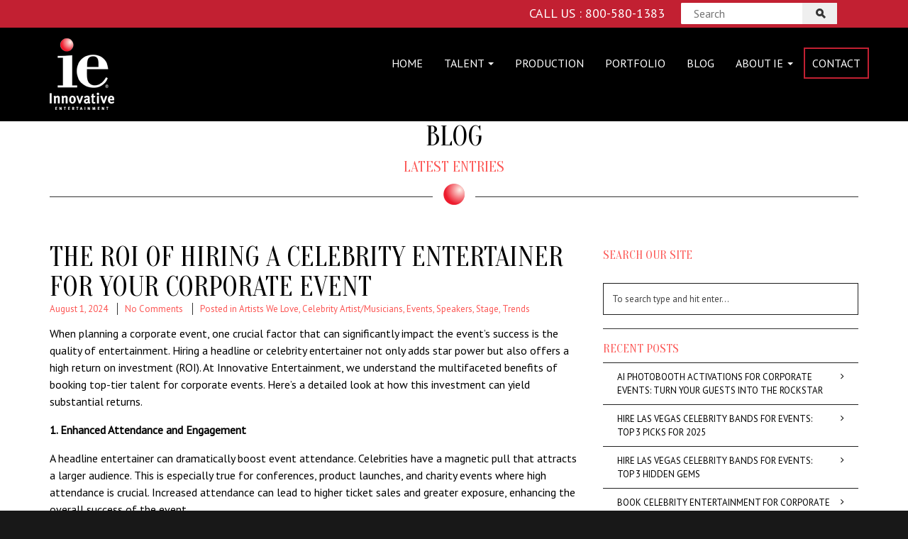

--- FILE ---
content_type: text/html; charset=UTF-8
request_url: https://inn-entertainment.com/2024/08/01/the-roi-of-hiring-a-celebrity-entertainer-for-your-corporate-event/
body_size: 16700
content:
<!DOCTYPE html>
<!--[if IE 7]><html class="ie ie7" lang="en-US"><![endif]-->
<!--[if IE 8]><html class="ie ie8" lang="en-US"><![endif]-->
<!--[if !(IE 7) | !(IE 8)  ]><!--><html lang="en-US"><!--<![endif]-->
<head>
<meta charset="UTF-8">
<meta name="viewport" content="width=device-width, initial-scale=1">
<title>The ROI of Hiring a Celebrity Entertainer for Your Corporate Event - Innovative Entertainment</title>
<link rel="profile" href="https://gmpg.org/xfn/11">
<link rel="pingback" href="https://inn-entertainment.com/xmlrpc.php">
<link rel="shortcut icon" href="https://inn-entertainment.com/wp-content/uploads/2016/05/icon-roundlogo.png" type="image/x-icon"><link rel="apple-touch-icon-precomposed" href="https://inn-entertainment.com/wp-content/uploads/2016/05/icon-roundlogo.png"><link rel="apple-touch-icon-precomposed" sizes="72x72" href="https://inn-entertainment.com/wp-content/uploads/2016/05/icon-roundlogo.png"><style>
.navbar-nav > li > a { line-height: 100px !important; } .btn-primary { background-image: linear-gradient(to bottom, #fc5654 0px, #fc2727 100%) !important; border-color: #fc2727 !important;} .btn-primary:hover { background-image: linear-gradient(to top, #fc5654 0px, #fc2727 100%) !important; }#page > .container > .page-title, #content > .container > .page-title, #blog > .container > .page-title { margin-top: 124px !important; }
</style>
<meta name='robots' content='index, follow, max-image-preview:large, max-snippet:-1, max-video-preview:-1' />
	<style>img:is([sizes="auto" i], [sizes^="auto," i]) { contain-intrinsic-size: 3000px 1500px }</style>
	
	<!-- This site is optimized with the Yoast SEO plugin v26.8 - https://yoast.com/product/yoast-seo-wordpress/ -->
	<meta name="description" content="At Innovative Entertainment, we understand the multifaceted benefits of booking top-tier talent for corporate events." />
	<link rel="canonical" href="https://inn-entertainment.com/2024/08/01/the-roi-of-hiring-a-celebrity-entertainer-for-your-corporate-event/" />
	<meta property="og:locale" content="en_US" />
	<meta property="og:type" content="article" />
	<meta property="og:title" content="The ROI of Hiring a Celebrity Entertainer for Your Corporate Event - Innovative Entertainment" />
	<meta property="og:description" content="At Innovative Entertainment, we understand the multifaceted benefits of booking top-tier talent for corporate events." />
	<meta property="og:url" content="https://inn-entertainment.com/2024/08/01/the-roi-of-hiring-a-celebrity-entertainer-for-your-corporate-event/" />
	<meta property="og:site_name" content="Innovative Entertainment" />
	<meta property="article:publisher" content="https://www.facebook.com/InnovativeEntertainment/" />
	<meta property="article:published_time" content="2024-08-01T15:50:26+00:00" />
	<meta property="og:image" content="https://inn-entertainment.com/wp-content/uploads/2023/11/IMG_8649-scaled-e1699893794642.jpg" />
	<meta property="og:image:width" content="1440" />
	<meta property="og:image:height" content="1288" />
	<meta property="og:image:type" content="image/jpeg" />
	<meta name="author" content="marketing" />
	<meta name="twitter:card" content="summary_large_image" />
	<meta name="twitter:creator" content="@innent" />
	<meta name="twitter:site" content="@innent" />
	<meta name="twitter:label1" content="Written by" />
	<meta name="twitter:data1" content="marketing" />
	<meta name="twitter:label2" content="Est. reading time" />
	<meta name="twitter:data2" content="3 minutes" />
	<script type="application/ld+json" class="yoast-schema-graph">{"@context":"https://schema.org","@graph":[{"@type":"Article","@id":"https://inn-entertainment.com/2024/08/01/the-roi-of-hiring-a-celebrity-entertainer-for-your-corporate-event/#article","isPartOf":{"@id":"https://inn-entertainment.com/2024/08/01/the-roi-of-hiring-a-celebrity-entertainer-for-your-corporate-event/"},"author":{"name":"marketing","@id":"https://inn-entertainment.com/#/schema/person/c448c8e401ce57967ec0f1e065b6eb0d"},"headline":"The ROI of Hiring a Celebrity Entertainer for Your Corporate Event","datePublished":"2024-08-01T15:50:26+00:00","mainEntityOfPage":{"@id":"https://inn-entertainment.com/2024/08/01/the-roi-of-hiring-a-celebrity-entertainer-for-your-corporate-event/"},"wordCount":494,"publisher":{"@id":"https://inn-entertainment.com/#organization"},"image":{"@id":"https://inn-entertainment.com/2024/08/01/the-roi-of-hiring-a-celebrity-entertainer-for-your-corporate-event/#primaryimage"},"thumbnailUrl":"https://inn-entertainment.com/wp-content/uploads/2023/11/IMG_8649-scaled-e1699893794642.jpg","articleSection":["Artists We Love","Celebrity Artist/Musicians","Events","Speakers","Stage","Trends"],"inLanguage":"en-US"},{"@type":"WebPage","@id":"https://inn-entertainment.com/2024/08/01/the-roi-of-hiring-a-celebrity-entertainer-for-your-corporate-event/","url":"https://inn-entertainment.com/2024/08/01/the-roi-of-hiring-a-celebrity-entertainer-for-your-corporate-event/","name":"The ROI of Hiring a Celebrity Entertainer for Your Corporate Event - Innovative Entertainment","isPartOf":{"@id":"https://inn-entertainment.com/#website"},"primaryImageOfPage":{"@id":"https://inn-entertainment.com/2024/08/01/the-roi-of-hiring-a-celebrity-entertainer-for-your-corporate-event/#primaryimage"},"image":{"@id":"https://inn-entertainment.com/2024/08/01/the-roi-of-hiring-a-celebrity-entertainer-for-your-corporate-event/#primaryimage"},"thumbnailUrl":"https://inn-entertainment.com/wp-content/uploads/2023/11/IMG_8649-scaled-e1699893794642.jpg","datePublished":"2024-08-01T15:50:26+00:00","description":"At Innovative Entertainment, we understand the multifaceted benefits of booking top-tier talent for corporate events.","breadcrumb":{"@id":"https://inn-entertainment.com/2024/08/01/the-roi-of-hiring-a-celebrity-entertainer-for-your-corporate-event/#breadcrumb"},"inLanguage":"en-US","potentialAction":[{"@type":"ReadAction","target":["https://inn-entertainment.com/2024/08/01/the-roi-of-hiring-a-celebrity-entertainer-for-your-corporate-event/"]}]},{"@type":"ImageObject","inLanguage":"en-US","@id":"https://inn-entertainment.com/2024/08/01/the-roi-of-hiring-a-celebrity-entertainer-for-your-corporate-event/#primaryimage","url":"https://inn-entertainment.com/wp-content/uploads/2023/11/IMG_8649-scaled-e1699893794642.jpg","contentUrl":"https://inn-entertainment.com/wp-content/uploads/2023/11/IMG_8649-scaled-e1699893794642.jpg","width":1440,"height":1288},{"@type":"BreadcrumbList","@id":"https://inn-entertainment.com/2024/08/01/the-roi-of-hiring-a-celebrity-entertainer-for-your-corporate-event/#breadcrumb","itemListElement":[{"@type":"ListItem","position":1,"name":"Home","item":"https://inn-entertainment.com/"},{"@type":"ListItem","position":2,"name":"Blog main","item":"https://inn-entertainment.com/blog/"},{"@type":"ListItem","position":3,"name":"The ROI of Hiring a Celebrity Entertainer for Your Corporate Event"}]},{"@type":"WebSite","@id":"https://inn-entertainment.com/#website","url":"https://inn-entertainment.com/","name":"Innovative Entertainment","description":"Corporate Entertainment | Entertainment Booking Agency","publisher":{"@id":"https://inn-entertainment.com/#organization"},"potentialAction":[{"@type":"SearchAction","target":{"@type":"EntryPoint","urlTemplate":"https://inn-entertainment.com/?s={search_term_string}"},"query-input":{"@type":"PropertyValueSpecification","valueRequired":true,"valueName":"search_term_string"}}],"inLanguage":"en-US"},{"@type":"Organization","@id":"https://inn-entertainment.com/#organization","name":"Innovative Entertainment","url":"https://inn-entertainment.com/","logo":{"@type":"ImageObject","inLanguage":"en-US","@id":"https://inn-entertainment.com/#/schema/logo/image/","url":"https://inn-entertainment.com/wp-content/uploads/2019/03/email-logo.jpg","contentUrl":"https://inn-entertainment.com/wp-content/uploads/2019/03/email-logo.jpg","width":300,"height":292,"caption":"Innovative Entertainment"},"image":{"@id":"https://inn-entertainment.com/#/schema/logo/image/"},"sameAs":["https://www.facebook.com/InnovativeEntertainment/","https://x.com/innent","https://www.instagram.com/innent/","https://www.linkedin.com/company/innovative-entertainment-talent-agency"]},{"@type":"Person","@id":"https://inn-entertainment.com/#/schema/person/c448c8e401ce57967ec0f1e065b6eb0d","name":"marketing","image":{"@type":"ImageObject","inLanguage":"en-US","@id":"https://inn-entertainment.com/#/schema/person/image/","url":"https://secure.gravatar.com/avatar/02a2159a5dda729591c498e05798cd01dd6f0b0e230d7d5dda0ef91143c43485?s=96&d=mm&r=g","contentUrl":"https://secure.gravatar.com/avatar/02a2159a5dda729591c498e05798cd01dd6f0b0e230d7d5dda0ef91143c43485?s=96&d=mm&r=g","caption":"marketing"},"url":"https://inn-entertainment.com/author/marketing/"}]}</script>
	<!-- / Yoast SEO plugin. -->


<link rel='dns-prefetch' href='//blueimp.github.io' />
<link rel='dns-prefetch' href='//www.googletagmanager.com' />
<link rel='dns-prefetch' href='//ajax.googleapis.com' />
<link rel='dns-prefetch' href='//fonts.googleapis.com' />
<link rel='preconnect' href='https://fonts.gstatic.com' crossorigin />
<link rel="alternate" type="application/rss+xml" title="Innovative Entertainment &raquo; Feed" href="https://inn-entertainment.com/feed/" />
<link rel="alternate" type="application/rss+xml" title="Innovative Entertainment &raquo; Comments Feed" href="https://inn-entertainment.com/comments/feed/" />

<script>
var MP3jPLAYLISTS = [];
var MP3jPLAYERS = [];
</script>
<script type="text/javascript">
/* <![CDATA[ */
window._wpemojiSettings = {"baseUrl":"https:\/\/s.w.org\/images\/core\/emoji\/16.0.1\/72x72\/","ext":".png","svgUrl":"https:\/\/s.w.org\/images\/core\/emoji\/16.0.1\/svg\/","svgExt":".svg","source":{"concatemoji":"https:\/\/inn-entertainment.com\/wp-includes\/js\/wp-emoji-release.min.js?ver=6.8.3"}};
/*! This file is auto-generated */
!function(s,n){var o,i,e;function c(e){try{var t={supportTests:e,timestamp:(new Date).valueOf()};sessionStorage.setItem(o,JSON.stringify(t))}catch(e){}}function p(e,t,n){e.clearRect(0,0,e.canvas.width,e.canvas.height),e.fillText(t,0,0);var t=new Uint32Array(e.getImageData(0,0,e.canvas.width,e.canvas.height).data),a=(e.clearRect(0,0,e.canvas.width,e.canvas.height),e.fillText(n,0,0),new Uint32Array(e.getImageData(0,0,e.canvas.width,e.canvas.height).data));return t.every(function(e,t){return e===a[t]})}function u(e,t){e.clearRect(0,0,e.canvas.width,e.canvas.height),e.fillText(t,0,0);for(var n=e.getImageData(16,16,1,1),a=0;a<n.data.length;a++)if(0!==n.data[a])return!1;return!0}function f(e,t,n,a){switch(t){case"flag":return n(e,"\ud83c\udff3\ufe0f\u200d\u26a7\ufe0f","\ud83c\udff3\ufe0f\u200b\u26a7\ufe0f")?!1:!n(e,"\ud83c\udde8\ud83c\uddf6","\ud83c\udde8\u200b\ud83c\uddf6")&&!n(e,"\ud83c\udff4\udb40\udc67\udb40\udc62\udb40\udc65\udb40\udc6e\udb40\udc67\udb40\udc7f","\ud83c\udff4\u200b\udb40\udc67\u200b\udb40\udc62\u200b\udb40\udc65\u200b\udb40\udc6e\u200b\udb40\udc67\u200b\udb40\udc7f");case"emoji":return!a(e,"\ud83e\udedf")}return!1}function g(e,t,n,a){var r="undefined"!=typeof WorkerGlobalScope&&self instanceof WorkerGlobalScope?new OffscreenCanvas(300,150):s.createElement("canvas"),o=r.getContext("2d",{willReadFrequently:!0}),i=(o.textBaseline="top",o.font="600 32px Arial",{});return e.forEach(function(e){i[e]=t(o,e,n,a)}),i}function t(e){var t=s.createElement("script");t.src=e,t.defer=!0,s.head.appendChild(t)}"undefined"!=typeof Promise&&(o="wpEmojiSettingsSupports",i=["flag","emoji"],n.supports={everything:!0,everythingExceptFlag:!0},e=new Promise(function(e){s.addEventListener("DOMContentLoaded",e,{once:!0})}),new Promise(function(t){var n=function(){try{var e=JSON.parse(sessionStorage.getItem(o));if("object"==typeof e&&"number"==typeof e.timestamp&&(new Date).valueOf()<e.timestamp+604800&&"object"==typeof e.supportTests)return e.supportTests}catch(e){}return null}();if(!n){if("undefined"!=typeof Worker&&"undefined"!=typeof OffscreenCanvas&&"undefined"!=typeof URL&&URL.createObjectURL&&"undefined"!=typeof Blob)try{var e="postMessage("+g.toString()+"("+[JSON.stringify(i),f.toString(),p.toString(),u.toString()].join(",")+"));",a=new Blob([e],{type:"text/javascript"}),r=new Worker(URL.createObjectURL(a),{name:"wpTestEmojiSupports"});return void(r.onmessage=function(e){c(n=e.data),r.terminate(),t(n)})}catch(e){}c(n=g(i,f,p,u))}t(n)}).then(function(e){for(var t in e)n.supports[t]=e[t],n.supports.everything=n.supports.everything&&n.supports[t],"flag"!==t&&(n.supports.everythingExceptFlag=n.supports.everythingExceptFlag&&n.supports[t]);n.supports.everythingExceptFlag=n.supports.everythingExceptFlag&&!n.supports.flag,n.DOMReady=!1,n.readyCallback=function(){n.DOMReady=!0}}).then(function(){return e}).then(function(){var e;n.supports.everything||(n.readyCallback(),(e=n.source||{}).concatemoji?t(e.concatemoji):e.wpemoji&&e.twemoji&&(t(e.twemoji),t(e.wpemoji)))}))}((window,document),window._wpemojiSettings);
/* ]]> */
</script>
		
	<style id='wp-emoji-styles-inline-css' type='text/css'>

	img.wp-smiley, img.emoji {
		display: inline !important;
		border: none !important;
		box-shadow: none !important;
		height: 1em !important;
		width: 1em !important;
		margin: 0 0.07em !important;
		vertical-align: -0.1em !important;
		background: none !important;
		padding: 0 !important;
	}
</style>
<link rel='stylesheet' id='wp-block-library-css' href='https://inn-entertainment.com/wp-includes/css/dist/block-library/style.min.css?ver=6.8.3' type='text/css' media='all' />
<style id='classic-theme-styles-inline-css' type='text/css'>
/*! This file is auto-generated */
.wp-block-button__link{color:#fff;background-color:#32373c;border-radius:9999px;box-shadow:none;text-decoration:none;padding:calc(.667em + 2px) calc(1.333em + 2px);font-size:1.125em}.wp-block-file__button{background:#32373c;color:#fff;text-decoration:none}
</style>
<style id='global-styles-inline-css' type='text/css'>
:root{--wp--preset--aspect-ratio--square: 1;--wp--preset--aspect-ratio--4-3: 4/3;--wp--preset--aspect-ratio--3-4: 3/4;--wp--preset--aspect-ratio--3-2: 3/2;--wp--preset--aspect-ratio--2-3: 2/3;--wp--preset--aspect-ratio--16-9: 16/9;--wp--preset--aspect-ratio--9-16: 9/16;--wp--preset--color--black: #000000;--wp--preset--color--cyan-bluish-gray: #abb8c3;--wp--preset--color--white: #ffffff;--wp--preset--color--pale-pink: #f78da7;--wp--preset--color--vivid-red: #cf2e2e;--wp--preset--color--luminous-vivid-orange: #ff6900;--wp--preset--color--luminous-vivid-amber: #fcb900;--wp--preset--color--light-green-cyan: #7bdcb5;--wp--preset--color--vivid-green-cyan: #00d084;--wp--preset--color--pale-cyan-blue: #8ed1fc;--wp--preset--color--vivid-cyan-blue: #0693e3;--wp--preset--color--vivid-purple: #9b51e0;--wp--preset--gradient--vivid-cyan-blue-to-vivid-purple: linear-gradient(135deg,rgba(6,147,227,1) 0%,rgb(155,81,224) 100%);--wp--preset--gradient--light-green-cyan-to-vivid-green-cyan: linear-gradient(135deg,rgb(122,220,180) 0%,rgb(0,208,130) 100%);--wp--preset--gradient--luminous-vivid-amber-to-luminous-vivid-orange: linear-gradient(135deg,rgba(252,185,0,1) 0%,rgba(255,105,0,1) 100%);--wp--preset--gradient--luminous-vivid-orange-to-vivid-red: linear-gradient(135deg,rgba(255,105,0,1) 0%,rgb(207,46,46) 100%);--wp--preset--gradient--very-light-gray-to-cyan-bluish-gray: linear-gradient(135deg,rgb(238,238,238) 0%,rgb(169,184,195) 100%);--wp--preset--gradient--cool-to-warm-spectrum: linear-gradient(135deg,rgb(74,234,220) 0%,rgb(151,120,209) 20%,rgb(207,42,186) 40%,rgb(238,44,130) 60%,rgb(251,105,98) 80%,rgb(254,248,76) 100%);--wp--preset--gradient--blush-light-purple: linear-gradient(135deg,rgb(255,206,236) 0%,rgb(152,150,240) 100%);--wp--preset--gradient--blush-bordeaux: linear-gradient(135deg,rgb(254,205,165) 0%,rgb(254,45,45) 50%,rgb(107,0,62) 100%);--wp--preset--gradient--luminous-dusk: linear-gradient(135deg,rgb(255,203,112) 0%,rgb(199,81,192) 50%,rgb(65,88,208) 100%);--wp--preset--gradient--pale-ocean: linear-gradient(135deg,rgb(255,245,203) 0%,rgb(182,227,212) 50%,rgb(51,167,181) 100%);--wp--preset--gradient--electric-grass: linear-gradient(135deg,rgb(202,248,128) 0%,rgb(113,206,126) 100%);--wp--preset--gradient--midnight: linear-gradient(135deg,rgb(2,3,129) 0%,rgb(40,116,252) 100%);--wp--preset--font-size--small: 13px;--wp--preset--font-size--medium: 20px;--wp--preset--font-size--large: 36px;--wp--preset--font-size--x-large: 42px;--wp--preset--spacing--20: 0.44rem;--wp--preset--spacing--30: 0.67rem;--wp--preset--spacing--40: 1rem;--wp--preset--spacing--50: 1.5rem;--wp--preset--spacing--60: 2.25rem;--wp--preset--spacing--70: 3.38rem;--wp--preset--spacing--80: 5.06rem;--wp--preset--shadow--natural: 6px 6px 9px rgba(0, 0, 0, 0.2);--wp--preset--shadow--deep: 12px 12px 50px rgba(0, 0, 0, 0.4);--wp--preset--shadow--sharp: 6px 6px 0px rgba(0, 0, 0, 0.2);--wp--preset--shadow--outlined: 6px 6px 0px -3px rgba(255, 255, 255, 1), 6px 6px rgba(0, 0, 0, 1);--wp--preset--shadow--crisp: 6px 6px 0px rgba(0, 0, 0, 1);}:where(.is-layout-flex){gap: 0.5em;}:where(.is-layout-grid){gap: 0.5em;}body .is-layout-flex{display: flex;}.is-layout-flex{flex-wrap: wrap;align-items: center;}.is-layout-flex > :is(*, div){margin: 0;}body .is-layout-grid{display: grid;}.is-layout-grid > :is(*, div){margin: 0;}:where(.wp-block-columns.is-layout-flex){gap: 2em;}:where(.wp-block-columns.is-layout-grid){gap: 2em;}:where(.wp-block-post-template.is-layout-flex){gap: 1.25em;}:where(.wp-block-post-template.is-layout-grid){gap: 1.25em;}.has-black-color{color: var(--wp--preset--color--black) !important;}.has-cyan-bluish-gray-color{color: var(--wp--preset--color--cyan-bluish-gray) !important;}.has-white-color{color: var(--wp--preset--color--white) !important;}.has-pale-pink-color{color: var(--wp--preset--color--pale-pink) !important;}.has-vivid-red-color{color: var(--wp--preset--color--vivid-red) !important;}.has-luminous-vivid-orange-color{color: var(--wp--preset--color--luminous-vivid-orange) !important;}.has-luminous-vivid-amber-color{color: var(--wp--preset--color--luminous-vivid-amber) !important;}.has-light-green-cyan-color{color: var(--wp--preset--color--light-green-cyan) !important;}.has-vivid-green-cyan-color{color: var(--wp--preset--color--vivid-green-cyan) !important;}.has-pale-cyan-blue-color{color: var(--wp--preset--color--pale-cyan-blue) !important;}.has-vivid-cyan-blue-color{color: var(--wp--preset--color--vivid-cyan-blue) !important;}.has-vivid-purple-color{color: var(--wp--preset--color--vivid-purple) !important;}.has-black-background-color{background-color: var(--wp--preset--color--black) !important;}.has-cyan-bluish-gray-background-color{background-color: var(--wp--preset--color--cyan-bluish-gray) !important;}.has-white-background-color{background-color: var(--wp--preset--color--white) !important;}.has-pale-pink-background-color{background-color: var(--wp--preset--color--pale-pink) !important;}.has-vivid-red-background-color{background-color: var(--wp--preset--color--vivid-red) !important;}.has-luminous-vivid-orange-background-color{background-color: var(--wp--preset--color--luminous-vivid-orange) !important;}.has-luminous-vivid-amber-background-color{background-color: var(--wp--preset--color--luminous-vivid-amber) !important;}.has-light-green-cyan-background-color{background-color: var(--wp--preset--color--light-green-cyan) !important;}.has-vivid-green-cyan-background-color{background-color: var(--wp--preset--color--vivid-green-cyan) !important;}.has-pale-cyan-blue-background-color{background-color: var(--wp--preset--color--pale-cyan-blue) !important;}.has-vivid-cyan-blue-background-color{background-color: var(--wp--preset--color--vivid-cyan-blue) !important;}.has-vivid-purple-background-color{background-color: var(--wp--preset--color--vivid-purple) !important;}.has-black-border-color{border-color: var(--wp--preset--color--black) !important;}.has-cyan-bluish-gray-border-color{border-color: var(--wp--preset--color--cyan-bluish-gray) !important;}.has-white-border-color{border-color: var(--wp--preset--color--white) !important;}.has-pale-pink-border-color{border-color: var(--wp--preset--color--pale-pink) !important;}.has-vivid-red-border-color{border-color: var(--wp--preset--color--vivid-red) !important;}.has-luminous-vivid-orange-border-color{border-color: var(--wp--preset--color--luminous-vivid-orange) !important;}.has-luminous-vivid-amber-border-color{border-color: var(--wp--preset--color--luminous-vivid-amber) !important;}.has-light-green-cyan-border-color{border-color: var(--wp--preset--color--light-green-cyan) !important;}.has-vivid-green-cyan-border-color{border-color: var(--wp--preset--color--vivid-green-cyan) !important;}.has-pale-cyan-blue-border-color{border-color: var(--wp--preset--color--pale-cyan-blue) !important;}.has-vivid-cyan-blue-border-color{border-color: var(--wp--preset--color--vivid-cyan-blue) !important;}.has-vivid-purple-border-color{border-color: var(--wp--preset--color--vivid-purple) !important;}.has-vivid-cyan-blue-to-vivid-purple-gradient-background{background: var(--wp--preset--gradient--vivid-cyan-blue-to-vivid-purple) !important;}.has-light-green-cyan-to-vivid-green-cyan-gradient-background{background: var(--wp--preset--gradient--light-green-cyan-to-vivid-green-cyan) !important;}.has-luminous-vivid-amber-to-luminous-vivid-orange-gradient-background{background: var(--wp--preset--gradient--luminous-vivid-amber-to-luminous-vivid-orange) !important;}.has-luminous-vivid-orange-to-vivid-red-gradient-background{background: var(--wp--preset--gradient--luminous-vivid-orange-to-vivid-red) !important;}.has-very-light-gray-to-cyan-bluish-gray-gradient-background{background: var(--wp--preset--gradient--very-light-gray-to-cyan-bluish-gray) !important;}.has-cool-to-warm-spectrum-gradient-background{background: var(--wp--preset--gradient--cool-to-warm-spectrum) !important;}.has-blush-light-purple-gradient-background{background: var(--wp--preset--gradient--blush-light-purple) !important;}.has-blush-bordeaux-gradient-background{background: var(--wp--preset--gradient--blush-bordeaux) !important;}.has-luminous-dusk-gradient-background{background: var(--wp--preset--gradient--luminous-dusk) !important;}.has-pale-ocean-gradient-background{background: var(--wp--preset--gradient--pale-ocean) !important;}.has-electric-grass-gradient-background{background: var(--wp--preset--gradient--electric-grass) !important;}.has-midnight-gradient-background{background: var(--wp--preset--gradient--midnight) !important;}.has-small-font-size{font-size: var(--wp--preset--font-size--small) !important;}.has-medium-font-size{font-size: var(--wp--preset--font-size--medium) !important;}.has-large-font-size{font-size: var(--wp--preset--font-size--large) !important;}.has-x-large-font-size{font-size: var(--wp--preset--font-size--x-large) !important;}
:where(.wp-block-post-template.is-layout-flex){gap: 1.25em;}:where(.wp-block-post-template.is-layout-grid){gap: 1.25em;}
:where(.wp-block-columns.is-layout-flex){gap: 2em;}:where(.wp-block-columns.is-layout-grid){gap: 2em;}
:root :where(.wp-block-pullquote){font-size: 1.5em;line-height: 1.6;}
</style>
<link rel='stylesheet' id='contact-form-7-css' href='https://inn-entertainment.com/wp-content/plugins/contact-form-7/includes/css/styles.css?ver=6.1.4' type='text/css' media='all' />
<link rel='stylesheet' id='jquery-ui-theme-css' href='https://ajax.googleapis.com/ajax/libs/jqueryui/1.11.4/themes/smoothness/jquery-ui.min.css?ver=1.11.4' type='text/css' media='all' />
<link rel='stylesheet' id='jquery-ui-timepicker-css' href='https://inn-entertainment.com/wp-content/plugins/contact-form-7-datepicker/js/jquery-ui-timepicker/jquery-ui-timepicker-addon.min.css?ver=6.8.3' type='text/css' media='all' />
<link rel='stylesheet' id='magnific-popup-au-css' href='https://inn-entertainment.com/wp-content/plugins/easy-youtube-gallery/assets/lib/magnific-popup/magnific-popup.min.css?ver=1.0.5' type='text/css' media='all' />
<link rel='stylesheet' id='easy-youtube-gallery-css' href='https://inn-entertainment.com/wp-content/plugins/easy-youtube-gallery/assets/css/eytg.min.css?ver=1.0.5' type='text/css' media='all' />
<link rel='stylesheet' id='formcraft-common-css' href='https://inn-entertainment.com/wp-content/plugins/formcraft3/dist/formcraft-common.css?ver=3.5.4' type='text/css' media='all' />
<link rel='stylesheet' id='formcraft-form-css' href='https://inn-entertainment.com/wp-content/plugins/formcraft3/dist/form.css?ver=3.5.4' type='text/css' media='all' />
<link rel='stylesheet' id='rs-plugin-settings-css' href='https://inn-entertainment.com/wp-content/plugins/revslider/public/assets/css/rs6.css?ver=6.1.5' type='text/css' media='all' />
<style id='rs-plugin-settings-inline-css' type='text/css'>
#rs-demo-id {}
</style>
<link rel='stylesheet' id='image-galstyle-css' href='https://inn-entertainment.com/wp-content/themes/scent-child/css/bootstrap-image-gallery.css?ver=6.8.3' type='text/css' media='all' />
<link rel='stylesheet' id='image-galstylemap-css' href='//blueimp.github.io/Gallery/css/blueimp-gallery.min.css?ver=6.8.3' type='text/css' media='all' />
<link rel='stylesheet' id='bootstrap-css' href='https://inn-entertainment.com/wp-content/themes/scent/css/bootstrap.min.css?ver=6.8.3' type='text/css' media='all' />
<link rel='stylesheet' id='bootstrap-theme-css' href='https://inn-entertainment.com/wp-content/themes/scent/css/bootstrap-theme.min.css?ver=6.8.3' type='text/css' media='all' />
<link rel='stylesheet' id='owl-carousel-css' href='https://inn-entertainment.com/wp-content/themes/scent/css/owl.carousel.css?ver=6.8.3' type='text/css' media='all' />
<link rel='stylesheet' id='fancybox-css' href='https://inn-entertainment.com/wp-content/themes/scent/css/jquery.fancybox.css?ver=6.8.3' type='text/css' media='all' />
<link rel='stylesheet' id='superslides-css' href='https://inn-entertainment.com/wp-content/themes/scent/css/superslides.css?ver=6.8.3' type='text/css' media='all' />
<link rel='stylesheet' id='scent-style-css' href='https://inn-entertainment.com/wp-content/themes/scent-child/style.css?ver=6.8.3' type='text/css' media='all' />
<link rel='stylesheet' id='custom_css-css' href='https://inn-entertainment.com/wp-content/themes/scent/css/custom.css?ver=6.8.3' type='text/css' media='all' />
<link rel='stylesheet' id='js_composer_front-css' href='https://inn-entertainment.com/wp-content/plugins/js_composer/assets/css/js_composer.min.css?ver=6.0.2' type='text/css' media='all' />
<link rel='stylesheet' id='font-awesome-css' href='https://inn-entertainment.com/wp-content/plugins/js_composer/assets/lib/bower/font-awesome/css/font-awesome.min.css?ver=6.0.2' type='text/css' media='all' />
<!--[if lt IE 9]>
<link rel='stylesheet' id='vc_lte_ie9-css' href='https://inn-entertainment.com/wp-content/plugins/js_composer/assets/css/vc_lte_ie9.min.css?ver=6.0.2' type='text/css' media='screen' />
<![endif]-->
<link rel='stylesheet' id='wp-paginate-css' href='https://inn-entertainment.com/wp-content/plugins/wp-paginate/css/wp-paginate.css?ver=2.2.4' type='text/css' media='screen' />
<link rel='stylesheet' id='wpp-custom-style-css' href='https://inn-entertainment.com/wp-content/uploads/wpp-custom-code/wpp-custom-code.css?ver=6.8.3' type='text/css' media='all' />
<link rel="preload" as="style" href="https://fonts.googleapis.com/css?family=PT%20Sans:400%7COranienbaum:400&#038;subset=latin-ext&#038;display=swap&#038;ver=6.8.3" /><link rel="stylesheet" href="https://fonts.googleapis.com/css?family=PT%20Sans:400%7COranienbaum:400&#038;subset=latin-ext&#038;display=swap&#038;ver=6.8.3" media="print" onload="this.media='all'"><noscript><link rel="stylesheet" href="https://fonts.googleapis.com/css?family=PT%20Sans:400%7COranienbaum:400&#038;subset=latin-ext&#038;display=swap&#038;ver=6.8.3" /></noscript><link rel='stylesheet' id='mp3-jplayer-css' href='https://inn-entertainment.com/wp-content/plugins/mp3-jplayer/css/dark.css?ver=2.7.3' type='text/css' media='all' />
<script type="text/javascript" src="https://inn-entertainment.com/wp-includes/js/jquery/jquery.min.js?ver=3.7.1" id="jquery-core-js"></script>
<script type="text/javascript" src="https://inn-entertainment.com/wp-includes/js/jquery/jquery-migrate.min.js?ver=3.4.1" id="jquery-migrate-js"></script>
<script type="text/javascript" src="https://inn-entertainment.com/wp-content/plugins/revslider/public/assets/js/revolution.tools.min.js?ver=6.0" id="tp-tools-js"></script>
<script type="text/javascript" src="https://inn-entertainment.com/wp-content/plugins/revslider/public/assets/js/rs6.min.js?ver=6.1.5" id="revmin-js"></script>
<script type="text/javascript" src="https://inn-entertainment.com/wp-content/themes/scent-child/js/custom.js?ver=6.8.3" id="jscript-custom-js"></script>
<script type="text/javascript" src="https://inn-entertainment.com/wp-content/themes/scent/js/modernizr.custom.97074.js?ver=1.0" id="modernizr-js"></script>

<!-- Google tag (gtag.js) snippet added by Site Kit -->
<!-- Google Analytics snippet added by Site Kit -->
<script type="text/javascript" src="https://www.googletagmanager.com/gtag/js?id=GT-55NLGLXR" id="google_gtagjs-js" async></script>
<script type="text/javascript" id="google_gtagjs-js-after">
/* <![CDATA[ */
window.dataLayer = window.dataLayer || [];function gtag(){dataLayer.push(arguments);}
gtag("set","linker",{"domains":["inn-entertainment.com"]});
gtag("js", new Date());
gtag("set", "developer_id.dZTNiMT", true);
gtag("config", "GT-55NLGLXR");
/* ]]> */
</script>
<link rel="https://api.w.org/" href="https://inn-entertainment.com/wp-json/" /><link rel="alternate" title="JSON" type="application/json" href="https://inn-entertainment.com/wp-json/wp/v2/posts/11687" /><link rel="EditURI" type="application/rsd+xml" title="RSD" href="https://inn-entertainment.com/xmlrpc.php?rsd" />
<meta name="generator" content="WordPress 6.8.3" />
<link rel='shortlink' href='https://inn-entertainment.com/?p=11687' />
<link rel="alternate" title="oEmbed (JSON)" type="application/json+oembed" href="https://inn-entertainment.com/wp-json/oembed/1.0/embed?url=https%3A%2F%2Finn-entertainment.com%2F2024%2F08%2F01%2Fthe-roi-of-hiring-a-celebrity-entertainer-for-your-corporate-event%2F" />
<link rel="alternate" title="oEmbed (XML)" type="text/xml+oembed" href="https://inn-entertainment.com/wp-json/oembed/1.0/embed?url=https%3A%2F%2Finn-entertainment.com%2F2024%2F08%2F01%2Fthe-roi-of-hiring-a-celebrity-entertainer-for-your-corporate-event%2F&#038;format=xml" />
<meta name="generator" content="Redux 4.5.8" /><meta name="generator" content="Site Kit by Google 1.170.0" /><style type="text/css">.recentcomments a{display:inline !important;padding:0 !important;margin:0 !important;}</style><meta name="generator" content="Powered by WPBakery Page Builder - drag and drop page builder for WordPress."/>
<meta name="generator" content="Powered by Slider Revolution 6.1.5 - responsive, Mobile-Friendly Slider Plugin for WordPress with comfortable drag and drop interface." />
<meta name="twitter:widgets:theme" content="dark"><meta name="twitter:widgets:link-color" content="#000000"><meta name="twitter:widgets:border-color" content="#000000"><meta name="twitter:partner" content="tfwp"><script type="text/javascript">function setREVStartSize(t){try{var h,e=document.getElementById(t.c).parentNode.offsetWidth;if(e=0===e||isNaN(e)?window.innerWidth:e,t.tabw=void 0===t.tabw?0:parseInt(t.tabw),t.thumbw=void 0===t.thumbw?0:parseInt(t.thumbw),t.tabh=void 0===t.tabh?0:parseInt(t.tabh),t.thumbh=void 0===t.thumbh?0:parseInt(t.thumbh),t.tabhide=void 0===t.tabhide?0:parseInt(t.tabhide),t.thumbhide=void 0===t.thumbhide?0:parseInt(t.thumbhide),t.mh=void 0===t.mh||""==t.mh||"auto"===t.mh?0:parseInt(t.mh,0),"fullscreen"===t.layout||"fullscreen"===t.l)h=Math.max(t.mh,window.innerHeight);else{for(var i in t.gw=Array.isArray(t.gw)?t.gw:[t.gw],t.rl)void 0!==t.gw[i]&&0!==t.gw[i]||(t.gw[i]=t.gw[i-1]);for(var i in t.gh=void 0===t.el||""===t.el||Array.isArray(t.el)&&0==t.el.length?t.gh:t.el,t.gh=Array.isArray(t.gh)?t.gh:[t.gh],t.rl)void 0!==t.gh[i]&&0!==t.gh[i]||(t.gh[i]=t.gh[i-1]);var r,a=new Array(t.rl.length),n=0;for(var i in t.tabw=t.tabhide>=e?0:t.tabw,t.thumbw=t.thumbhide>=e?0:t.thumbw,t.tabh=t.tabhide>=e?0:t.tabh,t.thumbh=t.thumbhide>=e?0:t.thumbh,t.rl)a[i]=t.rl[i]<window.innerWidth?0:t.rl[i];for(var i in r=a[0],a)r>a[i]&&0<a[i]&&(r=a[i],n=i);var d=e>t.gw[n]+t.tabw+t.thumbw?1:(e-(t.tabw+t.thumbw))/t.gw[n];h=t.gh[n]*d+(t.tabh+t.thumbh)}void 0===window.rs_init_css&&(window.rs_init_css=document.head.appendChild(document.createElement("style"))),document.getElementById(t.c).height=h,window.rs_init_css.innerHTML+="#"+t.c+"_wrapper { height: "+h+"px }"}catch(t){console.log("Failure at Presize of Slider:"+t)}};</script>

<meta name="twitter:card" content="summary"><meta name="twitter:title" content="The ROI of Hiring a Celebrity Entertainer for Your Corporate Event"><meta name="twitter:site" content="@innent"><meta name="twitter:description" content="When planning a corporate event, one crucial factor that can significantly impact the event’s success is the quality of entertainment. Hiring a headline or celebrity entertainer not only adds star power but also offers a high return on investment (ROI). At Innovative Entertainment, we understand the multifaceted benefits of booking top-tier talent for corporate events.&hellip;"><meta name="twitter:image" content="https://inn-entertainment.com/wp-content/uploads/2023/11/IMG_8649-scaled-e1699893794642.jpg">
		<style type="text/css" id="wp-custom-css">
			/*
Welcome to Custom CSS!

To learn how this works, see http://wp.me/PEmnE-Bt
*/
.captchform {
	width: 300px;
	margin: 0 auto;
	max-width: 100%;
}
.form-element-field15
{
	width:300px !important;
	margin:0 auto;
	max-width:100%;
	position:relative !important;
	display:block !important;
}
html .formcraft-css .powered-by
{
	display:none;
}

.widget .social-icons a {width:30px; height: 30px; line-height: 30px; }		</style>
		<noscript><style type="text/css"> .wpb_animate_when_almost_visible { opacity: 1; }</style></noscript><script type="text/javascript">
    var ajaxurl = "https://inn-entertainment.com/wp-admin/admin-ajax.php";
</script>
</head>
<body data-spy="scroll" data-target=".navbar-collapse" class="wp-singular post-template-default single single-post postid-11687 single-format-standard wp-theme-scent wp-child-theme-scent-child layout-wide hide-nav group-blog wpb-js-composer js-comp-ver-6.0.2 vc_responsive">

<div class="navbar navbar-fixed-top">
<div class="topbar">
	<span class="topphone">CALL US : 800-580-1383</span>
	<span class="searchform"><div  id="fm_quicksearch_form"><form action="/" id="searchform" method="get" role="search">
									<input type="text" id="fm_quicksearch" class="search-query searchform" placeholder="Search" name="s">
									<input type="submit" value="" id="fm_quicksearch-btn">
								</form></div></span>
	<div class="clearboth"></div>
</div>

<div class="container">
<div class="navbar-header">
<button type="button" class="navbar-toggle" data-toggle="collapse" data-target=".navbar-collapse"><span class="icon-bar"></span><span class="icon-bar"></span><span class="icon-bar"></span></button>
<a class="navbar-brand" href="https://inn-entertainment.com/"><img src="https://inn-entertainment.com/wp-content/uploads/2017/11/trade_white_logo_small.png" alt="Innovative Entertainment"></a>
</div><div class="navbar-collapse collapse"><ul id="menu-main-menu" class="nav navbar-nav navbar-right"><li id="menu-item-2286" class="menu-item menu-item-type-post_type menu-item-object-page menu-item-home menu-item-2286"><a title="Home" href="https://inn-entertainment.com/">Home</a></li>
<li id="menu-item-2331" class="menu-item menu-item-type-custom menu-item-object-custom menu-item-has-children menu-item-2331 dropdown"><a title="Talent" href="#" data-toggle="dropdown" class="dropdown-toggle" aria-haspopup="true">Talent <span class="caret"></span></a>
<ul role="menu" class=" dropdown-menu">
	<li id="menu-item-2486" class="menu-item menu-item-type-post_type menu-item-object-page menu-item-2486"><a title="Headliners" href="https://inn-entertainment.com/headliners/">Headliners</a></li>
	<li id="menu-item-7005" class="menu-item menu-item-type-custom menu-item-object-custom menu-item-7005"><a title="Speakers" href="https://inn-entertainment.com/speaker-search/">Speakers</a></li>
	<li id="menu-item-2844" class="menu-item menu-item-type-post_type menu-item-object-page menu-item-2844"><a title="Exclusive Artists" href="https://inn-entertainment.com/exclusive-artists/">Exclusive Artists</a></li>
	<li id="menu-item-4762" class="menu-item menu-item-type-post_type menu-item-object-page menu-item-4762"><a title="Regional Talent" href="https://inn-entertainment.com/regional-entertainment/">Regional Talent</a></li>
	<li id="menu-item-2931" class="menu-item menu-item-type-post_type menu-item-object-page menu-item-2931"><a title="Gala Entertainment" href="https://inn-entertainment.com/creative/">Gala Entertainment</a></li>
	<li id="menu-item-7970" class="menu-item menu-item-type-custom menu-item-object-custom menu-item-7970"><a title="As Seen on AGT" href="https://inn-entertainment.com/model_category/as-seen-on-agt/">As Seen on AGT</a></li>
	<li id="menu-item-11123" class="menu-item menu-item-type-custom menu-item-object-custom menu-item-11123"><a title="Virtual Talent" href="https://inn-entertainment.com/model_category/virtual/">Virtual Talent</a></li>
</ul>
</li>
<li id="menu-item-3247" class="menu-item menu-item-type-post_type menu-item-object-page menu-item-3247"><a title="Production" href="https://inn-entertainment.com/production/">Production</a></li>
<li id="menu-item-2470" class="menu-item menu-item-type-post_type menu-item-object-page menu-item-2470"><a title="Portfolio" href="https://inn-entertainment.com/portfolio-page/">Portfolio</a></li>
<li id="menu-item-2369" class="menu-item menu-item-type-post_type menu-item-object-page current_page_parent menu-item-2369"><a title="Blog" href="https://inn-entertainment.com/blog/">Blog</a></li>
<li id="menu-item-10896" class="menu-item menu-item-type-custom menu-item-object-custom menu-item-has-children menu-item-10896 dropdown"><a title="About IE" href="https://inn-entertainment.com/about/" data-toggle="dropdown" class="dropdown-toggle" aria-haspopup="true">About IE <span class="caret"></span></a>
<ul role="menu" class=" dropdown-menu">
	<li id="menu-item-2519" class="menu-item menu-item-type-post_type menu-item-object-page menu-item-2519"><a title="Locations" href="https://inn-entertainment.com/locations/">Locations</a></li>
	<li id="menu-item-2334" class="menu-item menu-item-type-post_type menu-item-object-page menu-item-2334"><a title="Talent Submission" href="https://inn-entertainment.com/talent-submission/">Talent Submission</a></li>
	<li id="menu-item-3595" class="menu-item menu-item-type-post_type menu-item-object-page menu-item-3595"><a title="Frequently Asked Questions" href="https://inn-entertainment.com/faq/">Frequently Asked Questions</a></li>
</ul>
</li>
<li id="menu-item-8244" class="contactcls menu-item menu-item-type-custom menu-item-object-custom menu-item-8244"><a title="Contact" href="https://inn-entertainment.com/connect/">Contact</a></li>
</ul></div></div>
</div><section id="blog" class="whitebg">
<div class="container">
<div class="page-title">
<h2>Blog</h2><h4>Latest Entries</h4><!--<div class="divider"><i class="fa fa-book"></i></div>-->
<div class="vc_separator wpb_content_element vc_separator_align_center vc_sep_width_100 vc_sep_pos_align_center vc_sep_color_grey">
<span class="vc_sep_holder vc_sep_holder_l">
<span class="vc_sep_line"></span>
</span>
<div class="vc_icon_element vc_icon_element-outer vc_icon_element-align-left">
<div class="vc_icon_element-inner vc_icon_element-color-black vc_icon_element-size-md vc_icon_element-style- vc_icon_element-background-color-grey">
<img src="https://inn-entertainment.com/wp-content/themes/scent/images/icon-roundlogo.png" class="imgiconround">
</div>
</div>
<span class="vc_sep_holder vc_sep_holder_r">
<span class="vc_sep_line"></span>
</span>
</div>
</div>
<div class="row">
<div class="col-sm-8">

<article id="post-11687" class="post-11687 post type-post status-publish format-standard has-post-thumbnail hentry category-artists-we-love category-celebrity-artistmusicians category-events category-mode category-stage category-trends">

	<h1 class="entry-title">The ROI of Hiring a Celebrity Entertainer for Your Corporate Event</h1>
	<div class="entry-meta">
<span class="date"><time datetime="2026-01-21T04:27:15+00:00">August 1, 2024</time></span>
<span class="entry-comments"><a href="#comments"> No Comments</a></span>
<span class="entry-categories">Posted in <a href="https://inn-entertainment.com/category/artists-we-love/" rel="category tag">Artists We Love</a>, <a href="https://inn-entertainment.com/category/celebrity-artistmusicians/" rel="category tag">Celebrity Artist/Musicians</a>, <a href="https://inn-entertainment.com/category/events/" rel="category tag">Events</a>, <a href="https://inn-entertainment.com/category/mode/" rel="category tag">Speakers</a>, <a href="https://inn-entertainment.com/category/stage/" rel="category tag">Stage</a>, <a href="https://inn-entertainment.com/category/trends/" rel="category tag">Trends</a></span></div>

	<!--<div class="post-thumb">
		<img width="472" height="422" src="https://inn-entertainment.com/wp-content/uploads/2023/11/IMG_8649-scaled-e1699893794642-472x422.jpg" class="attachment-blog-sidebar size-blog-sidebar wp-post-image" alt="" decoding="async" fetchpriority="high" srcset="https://inn-entertainment.com/wp-content/uploads/2023/11/IMG_8649-scaled-e1699893794642-472x422.jpg 472w, https://inn-entertainment.com/wp-content/uploads/2023/11/IMG_8649-scaled-e1699893794642-375x335.jpg 375w, https://inn-entertainment.com/wp-content/uploads/2023/11/IMG_8649-scaled-e1699893794642-1140x1020.jpg 1140w, https://inn-entertainment.com/wp-content/uploads/2023/11/IMG_8649-scaled-e1699893794642-768x687.jpg 768w, https://inn-entertainment.com/wp-content/uploads/2023/11/IMG_8649-scaled-e1699893794642-349x312.jpg 349w, https://inn-entertainment.com/wp-content/uploads/2023/11/IMG_8649-scaled-e1699893794642-848x758.jpg 848w, https://inn-entertainment.com/wp-content/uploads/2023/11/IMG_8649-scaled-e1699893794642-670x599.jpg 670w, https://inn-entertainment.com/wp-content/uploads/2023/11/IMG_8649-scaled-e1699893794642.jpg 1440w" sizes="(max-width: 472px) 100vw, 472px" />	</div>-->

	<div class="entry-content">
		
		<p>When planning a corporate event, one crucial factor that can significantly impact the event’s success is the quality of entertainment. Hiring a headline or celebrity entertainer not only adds star power but also offers a high return on investment (ROI). At Innovative Entertainment, we understand the multifaceted benefits of booking top-tier talent for corporate events. Here’s a detailed look at how this investment can yield substantial returns.<o:p></o:p></p>
<p><strong>1. Enhanced Attendance and Engagement</strong><o:p></o:p></p>
<p>A headline entertainer can dramatically boost event attendance. Celebrities have a magnetic pull that attracts a larger audience. This is especially true for conferences, product launches, and charity events where high attendance is crucial. Increased attendance can lead to higher ticket sales and greater exposure, enhancing the overall success of the event.<o:p></o:p></p>
<p><strong>2. Elevated Brand Perception</strong><o:p></o:p></p>
<p>Booking a celebrity entertainer elevates the perception of your brand. It signals that your organization values high-quality experiences and is willing to invest in its client base. This positive association can strengthen brand loyalty and enhance your company’s reputation within the industry.<o:p></o:p></p>
<p><strong>3. Unforgettable Experiences</strong><o:p></o:p></p>
<p>A headline entertainer ensures that your event is memorable. Attendees are more likely to recall an event that featured a well-known performer. This lasting impression can lead to increased word-of-mouth promotion, higher social media engagement, and a more significant impact on future events.<o:p></o:p></p>
<p><strong>4. Media Coverage and Publicity</strong><o:p></o:p></p>
<p>Celebrity entertainers draw media attention, increasing the likelihood of press coverage for your event. This media exposure can extend the reach of your brand beyond the event itself, creating buzz and generating interest in your company. Positive media coverage can enhance your brand’s visibility and reputation.<o:p></o:p></p>
<p><strong>5. Increased Sponsorship Opportunities</strong><o:p></o:p></p>
<p>High-profile events with celebrity entertainers are more attractive to sponsors. Brands are keen to associate themselves with events that promise significant exposure and high engagement. This can lead to increased sponsorship revenue, offsetting the cost of hiring a headline entertainer.<o:p></o:p></p>
<p><strong>6. Employee Morale and Motivation</strong><o:p></o:p></p>
<p>Celebrity performances can also boost employee morale and motivation. Recognizing employees with a star-studded event shows appreciation and can enhance job satisfaction. Happy, motivated employees are more productive, which positively impacts your organization’s bottom line.<o:p></o:p></p>
<p><strong>Case Studies and Success Stories</strong><o:p></o:p></p>
<p>Numerous organizations have experienced the benefits of hiring celebrity entertainers. For example, Salesforce’s annual Dreamforce conference regularly features headline performers and has seen consistent growth in attendance and media coverage. Another example is the annual charity gala for St. Jude Children’s Research Hospital, which features celebrity performances, drawing significant media attention and sponsorships.<o:p></o:p></p>
<p><strong>Conclusion</strong><o:p></o:p></p>
<p>Investing in a headline or celebrity entertainer for your corporate event offers a myriad of benefits that extend beyond the immediate experience. From enhancing brand perception to increasing attendance and media coverage, the ROI of hiring top-tier talent is substantial. Innovative Entertainment specializes in connecting clients with the perfect entertainers to meet their event goals.</p>
<p>Contact us today to learn how we can help make your next corporate event a standout success.<o:p></o:p></p>
		<div class="clearboth"></div>
		<div class="entry-meta">

			
		</div>
	</div>

</article></div>
<div class="col-sm-4 sidebar"><aside id="search-3" class="widget widget_search"><h5>Search Our Site</h5><div class="searchbox"><form role="search" method="get" id="searchform" action="https://inn-entertainment.com/"><input type="text" placeholder="To search type and hit enter&hellip;" class="form-control" value="" name="s"></form></div></aside><hr>
		<aside id="recent-posts-3" class="widget widget_recent_entries">
		<h5>Recent Posts</h5>
		<ul>
											<li>
					<a href="https://inn-entertainment.com/2025/12/18/ai-photobooth-activations-for-corporate-events-turn-your-guests-into-the-rockstar/">AI Photobooth Activations for Corporate Events: Turn Your Guests Into the Rockstar</a>
									</li>
											<li>
					<a href="https://inn-entertainment.com/2025/08/17/hire-las-vegas-celebrity-bands-for-events-top-3-picks-for-2025/">Hire Las Vegas Celebrity Bands for Events: Top 3 Picks for 2025</a>
									</li>
											<li>
					<a href="https://inn-entertainment.com/2025/08/17/hire-las-vegas-celebrity-bands-for-events-top-3-hidden-gems/">Hire Las Vegas Celebrity Bands for Events: Top 3 Hidden Gems</a>
									</li>
											<li>
					<a href="https://inn-entertainment.com/2025/08/13/book-celebrity-entertainment-for-corporate-events/">Book Celebrity Entertainment for Corporate Events: Innovative Entertainment’s Guide</a>
									</li>
											<li>
					<a href="https://inn-entertainment.com/2025/08/12/hire-up-and-coming-celebrity-entertainers-for-corporate-events/">Hire Up-and-Coming Celebrity Entertainers for Corporate Events</a>
									</li>
					</ul>

		</aside><hr><aside id="adinj-2" class="widget adinjwidget"><!--Ad Injection:widget_2--><center><a href=https://inn-entertainment.com/contact/><img src="https://inn-entertainment.com/wp-content/uploads/2018/03/keynote.jpg"></a></center></aside><hr><aside id="categories-3" class="widget widget_categories"><h5>Categories</h5>
			<ul>
					<li class="cat-item cat-item-1940"><a href="https://inn-entertainment.com/category/agt/">AGT</a>
</li>
	<li class="cat-item cat-item-591"><a href="https://inn-entertainment.com/category/artists-we-love/">Artists We Love</a>
</li>
	<li class="cat-item cat-item-2336"><a href="https://inn-entertainment.com/category/business-events/">Business Events</a>
</li>
	<li class="cat-item cat-item-686"><a href="https://inn-entertainment.com/category/celebrity-artistmusicians/">Celebrity Artist/Musicians</a>
</li>
	<li class="cat-item cat-item-2354"><a href="https://inn-entertainment.com/category/celebrity-booking/">Celebrity Booking</a>
</li>
	<li class="cat-item cat-item-2319"><a href="https://inn-entertainment.com/category/celebrity-management/">Celebrity Management</a>
</li>
	<li class="cat-item cat-item-2261"><a href="https://inn-entertainment.com/category/comedy/">Comedy</a>
</li>
	<li class="cat-item cat-item-2320"><a href="https://inn-entertainment.com/category/corporate-events/">Corporate Events</a>
</li>
	<li class="cat-item cat-item-2337"><a href="https://inn-entertainment.com/category/corporate-speaking/">Corporate Speaking</a>
</li>
	<li class="cat-item cat-item-2318"><a href="https://inn-entertainment.com/category/entertainment-booking/">Entertainment Booking</a>
</li>
	<li class="cat-item cat-item-48"><a href="https://inn-entertainment.com/category/events/">Events</a>
</li>
	<li class="cat-item cat-item-2353"><a href="https://inn-entertainment.com/category/events-management/">Events Management</a>
</li>
	<li class="cat-item cat-item-2317"><a href="https://inn-entertainment.com/category/events-planning/">Events Planning</a>
</li>
	<li class="cat-item cat-item-866"><a href="https://inn-entertainment.com/category/exclusive-artist/">Exclusive Artist</a>
</li>
	<li class="cat-item cat-item-1"><a href="https://inn-entertainment.com/category/uncategorized/">General</a>
</li>
	<li class="cat-item cat-item-685"><a href="https://inn-entertainment.com/category/headliners/">Headliners</a>
</li>
	<li class="cat-item cat-item-123"><a href="https://inn-entertainment.com/category/holiday/">Holiday</a>
</li>
	<li class="cat-item cat-item-304"><a href="https://inn-entertainment.com/category/industry/">Industry</a>
</li>
	<li class="cat-item cat-item-273"><a href="https://inn-entertainment.com/category/interactive/">Interactive</a>
</li>
	<li class="cat-item cat-item-277"><a href="https://inn-entertainment.com/category/live-event-trends/">Live Event Trends</a>
</li>
	<li class="cat-item cat-item-2367"><a href="https://inn-entertainment.com/category/luxury-wedding/">Luxury Wedding</a>
</li>
	<li class="cat-item cat-item-64"><a href="https://inn-entertainment.com/category/media/">Media</a>
</li>
	<li class="cat-item cat-item-52"><a href="https://inn-entertainment.com/category/music/">Music</a>
</li>
	<li class="cat-item cat-item-2290"><a href="https://inn-entertainment.com/category/non-profit/">Non Profit</a>
</li>
	<li class="cat-item cat-item-167"><a href="https://inn-entertainment.com/category/our-team/">Our Team</a>
</li>
	<li class="cat-item cat-item-2338"><a href="https://inn-entertainment.com/category/professional-development/">Professional Development</a>
</li>
	<li class="cat-item cat-item-2"><a href="https://inn-entertainment.com/category/mode/">Speakers</a>
</li>
	<li class="cat-item cat-item-53"><a href="https://inn-entertainment.com/category/stage/">Stage</a>
</li>
	<li class="cat-item cat-item-278"><a href="https://inn-entertainment.com/category/trends/">Trends</a>
</li>
	<li class="cat-item cat-item-2289"><a href="https://inn-entertainment.com/category/virtual/">Virtual</a>
</li>
			</ul>

			</aside><hr><aside id="tag_cloud-3" class="widget widget_tag_cloud"><h5>Tags</h5><div class="tagcloud"><a href="https://inn-entertainment.com/tag/band/" class="tag-cloud-link tag-link-124 tag-link-position-1" style="font-size: 16.971830985915pt;" aria-label="band (71 items)">band</a>
<a href="https://inn-entertainment.com/tag/bands/" class="tag-cloud-link tag-link-125 tag-link-position-2" style="font-size: 16.676056338028pt;" aria-label="bands (66 items)">bands</a>
<a href="https://inn-entertainment.com/tag/booking-agent/" class="tag-cloud-link tag-link-232 tag-link-position-3" style="font-size: 20.816901408451pt;" aria-label="booking agent (175 items)">booking agent</a>
<a href="https://inn-entertainment.com/tag/california/" class="tag-cloud-link tag-link-96 tag-link-position-4" style="font-size: 16.971830985915pt;" aria-label="california (72 items)">california</a>
<a href="https://inn-entertainment.com/tag/comedy/" class="tag-cloud-link tag-link-401 tag-link-position-5" style="font-size: 10.760563380282pt;" aria-label="comedy (16 items)">comedy</a>
<a href="https://inn-entertainment.com/tag/corporate-booking-agent/" class="tag-cloud-link tag-link-433 tag-link-position-6" style="font-size: 20.028169014085pt;" aria-label="Corporate Booking Agent (147 items)">Corporate Booking Agent</a>
<a href="https://inn-entertainment.com/tag/corporate-entertainment/" class="tag-cloud-link tag-link-187 tag-link-position-7" style="font-size: 20.521126760563pt;" aria-label="corporate entertainment (164 items)">corporate entertainment</a>
<a href="https://inn-entertainment.com/tag/corporate-event/" class="tag-cloud-link tag-link-121 tag-link-position-8" style="font-size: 19.830985915493pt;" aria-label="corporate event (141 items)">corporate event</a>
<a href="https://inn-entertainment.com/tag/corporate-events/" class="tag-cloud-link tag-link-188 tag-link-position-9" style="font-size: 19.830985915493pt;" aria-label="corporate events (141 items)">corporate events</a>
<a href="https://inn-entertainment.com/tag/creative-event-team/" class="tag-cloud-link tag-link-98 tag-link-position-10" style="font-size: 14.30985915493pt;" aria-label="creative event team (38 items)">creative event team</a>
<a href="https://inn-entertainment.com/tag/entertainment/" class="tag-cloud-link tag-link-78 tag-link-position-11" style="font-size: 20.422535211268pt;" aria-label="entertainment (163 items)">entertainment</a>
<a href="https://inn-entertainment.com/tag/event/" class="tag-cloud-link tag-link-49 tag-link-position-12" style="font-size: 18.647887323944pt;" aria-label="event (107 items)">event</a>
<a href="https://inn-entertainment.com/tag/event-professional/" class="tag-cloud-link tag-link-87 tag-link-position-13" style="font-size: 16.380281690141pt;" aria-label="event professional (62 items)">event professional</a>
<a href="https://inn-entertainment.com/tag/eventprofs/" class="tag-cloud-link tag-link-86 tag-link-position-14" style="font-size: 15.69014084507pt;" aria-label="eventprofs (53 items)">eventprofs</a>
<a href="https://inn-entertainment.com/tag/exclusive-artists/" class="tag-cloud-link tag-link-93 tag-link-position-15" style="font-size: 16.380281690141pt;" aria-label="exclusive artists (62 items)">exclusive artists</a>
<a href="https://inn-entertainment.com/tag/headliner/" class="tag-cloud-link tag-link-261 tag-link-position-16" style="font-size: 15.985915492958pt;" aria-label="Headliner (57 items)">Headliner</a>
<a href="https://inn-entertainment.com/tag/headliners/" class="tag-cloud-link tag-link-92 tag-link-position-17" style="font-size: 16.380281690141pt;" aria-label="headliners (62 items)">headliners</a>
<a href="https://inn-entertainment.com/tag/holiday-entertainment/" class="tag-cloud-link tag-link-252 tag-link-position-18" style="font-size: 14.30985915493pt;" aria-label="holiday entertainment (38 items)">holiday entertainment</a>
<a href="https://inn-entertainment.com/tag/ie/" class="tag-cloud-link tag-link-169 tag-link-position-19" style="font-size: 21.014084507042pt;" aria-label="IE (184 items)">IE</a>
<a href="https://inn-entertainment.com/tag/ilea/" class="tag-cloud-link tag-link-68 tag-link-position-20" style="font-size: 8.887323943662pt;" aria-label="ILEA (10 items)">ILEA</a>
<a href="https://inn-entertainment.com/tag/innovative/" class="tag-cloud-link tag-link-432 tag-link-position-21" style="font-size: 20.225352112676pt;" aria-label="Innovative (155 items)">Innovative</a>
<a href="https://inn-entertainment.com/tag/innovative-entertainment/" class="tag-cloud-link tag-link-65 tag-link-position-22" style="font-size: 22pt;" aria-label="innovative entertainment (234 items)">innovative entertainment</a>
<a href="https://inn-entertainment.com/tag/keynote-speaker/" class="tag-cloud-link tag-link-309 tag-link-position-23" style="font-size: 16.478873239437pt;" aria-label="keynote speaker (64 items)">keynote speaker</a>
<a href="https://inn-entertainment.com/tag/las-vegas/" class="tag-cloud-link tag-link-393 tag-link-position-24" style="font-size: 9.9718309859155pt;" aria-label="Las Vegas (13 items)">Las Vegas</a>
<a href="https://inn-entertainment.com/tag/leadership/" class="tag-cloud-link tag-link-79 tag-link-position-25" style="font-size: 9.5774647887324pt;" aria-label="leadership (12 items)">leadership</a>
<a href="https://inn-entertainment.com/tag/live-events/" class="tag-cloud-link tag-link-73 tag-link-position-26" style="font-size: 19.042253521127pt;" aria-label="live events (117 items)">live events</a>
<a href="https://inn-entertainment.com/tag/live-events-industry/" class="tag-cloud-link tag-link-74 tag-link-position-27" style="font-size: 17.366197183099pt;" aria-label="live events industry (79 items)">live events industry</a>
<a href="https://inn-entertainment.com/tag/local-talent/" class="tag-cloud-link tag-link-91 tag-link-position-28" style="font-size: 15.492957746479pt;" aria-label="local talent (50 items)">local talent</a>
<a href="https://inn-entertainment.com/tag/los-angeles/" class="tag-cloud-link tag-link-76 tag-link-position-29" style="font-size: 14.112676056338pt;" aria-label="los angeles (36 items)">los angeles</a>
<a href="https://inn-entertainment.com/tag/music/" class="tag-cloud-link tag-link-13 tag-link-position-30" style="font-size: 17.56338028169pt;" aria-label="music (82 items)">music</a>
<a href="https://inn-entertainment.com/tag/music-scene/" class="tag-cloud-link tag-link-145 tag-link-position-31" style="font-size: 15.788732394366pt;" aria-label="music scene (54 items)">music scene</a>
<a href="https://inn-entertainment.com/tag/production/" class="tag-cloud-link tag-link-51 tag-link-position-32" style="font-size: 11.845070422535pt;" aria-label="production (21 items)">production</a>
<a href="https://inn-entertainment.com/tag/san-diego/" class="tag-cloud-link tag-link-95 tag-link-position-33" style="font-size: 13.323943661972pt;" aria-label="san diego (30 items)">san diego</a>
<a href="https://inn-entertainment.com/tag/san-francisco/" class="tag-cloud-link tag-link-94 tag-link-position-34" style="font-size: 15.295774647887pt;" aria-label="san francisco (48 items)">san francisco</a>
<a href="https://inn-entertainment.com/tag/speaker/" class="tag-cloud-link tag-link-530 tag-link-position-35" style="font-size: 15.69014084507pt;" aria-label="speaker (53 items)">speaker</a>
<a href="https://inn-entertainment.com/tag/speaking/" class="tag-cloud-link tag-link-668 tag-link-position-36" style="font-size: 15.394366197183pt;" aria-label="speaking (49 items)">speaking</a>
<a href="https://inn-entertainment.com/tag/special-events-industry/" class="tag-cloud-link tag-link-72 tag-link-position-37" style="font-size: 17.661971830986pt;" aria-label="special events industry (85 items)">special events industry</a>
<a href="https://inn-entertainment.com/tag/stage/" class="tag-cloud-link tag-link-55 tag-link-position-38" style="font-size: 19.239436619718pt;" aria-label="stage (123 items)">stage</a>
<a href="https://inn-entertainment.com/tag/summer/" class="tag-cloud-link tag-link-205 tag-link-position-39" style="font-size: 12.042253521127pt;" aria-label="summer (22 items)">summer</a>
<a href="https://inn-entertainment.com/tag/summer-series/" class="tag-cloud-link tag-link-203 tag-link-position-40" style="font-size: 9.9718309859155pt;" aria-label="summer series (13 items)">summer series</a>
<a href="https://inn-entertainment.com/tag/talent/" class="tag-cloud-link tag-link-90 tag-link-position-41" style="font-size: 20.718309859155pt;" aria-label="talent (174 items)">talent</a>
<a href="https://inn-entertainment.com/tag/ted/" class="tag-cloud-link tag-link-1098 tag-link-position-42" style="font-size: 11.647887323944pt;" aria-label="TED (20 items)">TED</a>
<a href="https://inn-entertainment.com/tag/ted-talks/" class="tag-cloud-link tag-link-1091 tag-link-position-43" style="font-size: 12.042253521127pt;" aria-label="Ted Talks (22 items)">Ted Talks</a>
<a href="https://inn-entertainment.com/tag/the-special-event/" class="tag-cloud-link tag-link-157 tag-link-position-44" style="font-size: 8pt;" aria-label="The Special Event (8 items)">The Special Event</a>
<a href="https://inn-entertainment.com/tag/worldwide/" class="tag-cloud-link tag-link-97 tag-link-position-45" style="font-size: 19.535211267606pt;" aria-label="worldwide (130 items)">worldwide</a></div>
</aside><hr><aside id="text-5" class="widget widget_text">			<div class="textwidget"><div class="newswrappagewidg">

<img src="https://inn-entertainment.com/wp-content/uploads/2018/03/news_icon.png" />
<h3>Subscribe to our newsletter</h3>
Sign up here to get the latest news, updates and special offers delivered to your inbox.

We will not share your information with anyone.

</div></div>
		</aside><hr></div></div>

	<div class="relatedpost">
		<div class="crp_related">
			<h3>Related Posts</h3>
			<ul>
									<li>
						<a href="https://inn-entertainment.com/2024/10/15/top-holiday-party-entertainment-ideas/">
						<img width="350" height="350" src="https://inn-entertainment.com/wp-content/uploads/2024/10/C_S-Santa-Dolls-350x350.jpg" class="attachment-related_thumb size-related_thumb wp-post-image" alt="" decoding="async" loading="lazy" srcset="https://inn-entertainment.com/wp-content/uploads/2024/10/C_S-Santa-Dolls-350x350.jpg 350w, https://inn-entertainment.com/wp-content/uploads/2024/10/C_S-Santa-Dolls-165x165.jpg 165w, https://inn-entertainment.com/wp-content/uploads/2024/10/C_S-Santa-Dolls-400x400.jpg 400w, https://inn-entertainment.com/wp-content/uploads/2024/10/C_S-Santa-Dolls-570x570.jpg 570w, https://inn-entertainment.com/wp-content/uploads/2024/10/C_S-Santa-Dolls-279x279.jpg 279w, https://inn-entertainment.com/wp-content/uploads/2024/10/C_S-Santa-Dolls-186x186.jpg 186w, https://inn-entertainment.com/wp-content/uploads/2024/10/C_S-Santa-Dolls-137x137.jpg 137w, https://inn-entertainment.com/wp-content/uploads/2024/10/C_S-Santa-Dolls-55x55.jpg 55w, https://inn-entertainment.com/wp-content/uploads/2024/10/C_S-Santa-Dolls-208x208.jpg 208w" sizes="auto, (max-width: 350px) 100vw, 350px" />					<span class="crp_title">Top Holiday Party Entertainment Ideas </span></a><span class="crp_excerpt"> 
					The holiday season is fast approaching, and it's time to start planning your end-of-year celebrations. Whether you're organizing a corporate holiday party, a festive gala, or a winter celebration for employees and clients, the right entertainment can set the...
					</span></li>
									<li>
						<a href="https://inn-entertainment.com/2023/12/20/book-kool-and-the-gang/">
											<span class="crp_title">Book Kool & The Gang: Groove to the Beat of Legends </span></a><span class="crp_excerpt"> 
					Book Kool &amp; The Gang
Since their formation in Jersey City, in 1964, they've grown from a group of neighborhood friends to global superstars who have influenced the music industry with their jazzy arrangements and bulletproof funk. With two Grammy...
					</span></li>
									<li>
						<a href="https://inn-entertainment.com/2018/06/07/win-voice-just-ask-brynn-cartelli-kelly-clarkson/">
						<img width="350" height="350" src="https://inn-entertainment.com/wp-content/uploads/2018/06/michael-maasen-587225-unsplash-350x350.jpg" class="attachment-related_thumb size-related_thumb wp-post-image" alt="" decoding="async" loading="lazy" srcset="https://inn-entertainment.com/wp-content/uploads/2018/06/michael-maasen-587225-unsplash-350x350.jpg 350w, https://inn-entertainment.com/wp-content/uploads/2018/06/michael-maasen-587225-unsplash-165x165.jpg 165w, https://inn-entertainment.com/wp-content/uploads/2018/06/michael-maasen-587225-unsplash-400x400.jpg 400w, https://inn-entertainment.com/wp-content/uploads/2018/06/michael-maasen-587225-unsplash-279x279.jpg 279w, https://inn-entertainment.com/wp-content/uploads/2018/06/michael-maasen-587225-unsplash-186x186.jpg 186w, https://inn-entertainment.com/wp-content/uploads/2018/06/michael-maasen-587225-unsplash-137x137.jpg 137w, https://inn-entertainment.com/wp-content/uploads/2018/06/michael-maasen-587225-unsplash-55x55.jpg 55w, https://inn-entertainment.com/wp-content/uploads/2018/06/michael-maasen-587225-unsplash-208x208.jpg 208w" sizes="auto, (max-width: 350px) 100vw, 350px" />					<span class="crp_title">How to Win The Voice? Just Ask Brynn Cartelli and Kelly Clarkson! </span></a><span class="crp_excerpt"> 
					

With the voice of an angel and not much older than 15 years of age, Brynn Cartelli has captured the hearts of America along with being the youngest winner of The Voice. Truly, one can easily forget she isn't...
					</span></li>
								

			</ul>
			<div class="crp_clear"></div>
		</div>
			
	</div>
</div>

</section>

<section id="footernew">
<div class="container">
<div class="wpb_column vc_column_container vc_col-sm-3">
<h3>Visit Us </h3>Innovative Entertainment<br />
	2565 3rd Street, Suite 215<br />
San Francisco, CA 94107
</div>
<div class="wpb_column vc_column_container vc_col-sm-3">
<h3>Email Us </h3><a href="mailto:info@inn-entertainment.com">info@inn-entertainment.com</a>
</div>
<div class="wpb_column vc_column_container vc_col-sm-3">
<h3>Call Us </h3><a href="tel:800-580-1383">800-580-1383</a>
</div>
<div class="wpb_column vc_column_container vc_col-sm-3">
<aside id="text-2" class="widget widget_text"><h3 class="widget-title">Follow US</h3>			<div class="textwidget"><div class="lookup">
<div class="social-icons text-center "><a href="https://www.facebook.com/InnovativeEntertainment/" target="_blank"><i class="fa fa-facebook"></i></a><a href="https://twitter.com/innent" target="_blank"><i class="fa fa-twitter"></i></a><a href="https://plus.google.com/108758549412156910573/about" target="_blank"><i class="fa fa-google-plus"></i></a><a href="https://www.youtube.com/channel/UCQNhImRQivfRYdMZzTHMSwA" target="_blank"><i class="fa fa-youtube"></i></a><a href="https://www.instagram.com/innent/" target="_blank"><i class="fa fa-instagram"></i></a></div>
</div></div>
		</aside></div>
</div>
</section>
<footer id="footer">
<div class="container">
© Copyright by Innovative Entertainment ® | <a class="websiteby" href="https://inn-entertainment.com/privacy-policy/">Privacy Policy</a></div>
</footer>
<!--new-gallery-start-->
<!-- The Bootstrap Image Gallery lightbox, should be a child element of the document body -->
<div id="blueimp-gallery" class="blueimp-gallery">
<!-- The container for the modal slides -->
<div class="slides"></div>
<!-- Controls for the borderless lightbox -->
<h3 class="title"></h3>
<a class="prev">‹</a>
<a class="next">›</a>
<a class="close">×</a>
<a class="play-pause"></a>
<ol class="indicator"></ol>
<!-- The modal dialog, which will be used to wrap the lightbox content -->
<div class="modal fade">
<div class="modal-dialog modal-lg">
<div class="modal-content">
<div class="modal-header">
<button type="button" class="close" aria-hidden="true">&times;</button>
<h4 class="modal-title"></h4>
</div>
<div class="modal-body next"></div>
<div class="modal-footer">
<button type="button" class="btn btn-primary pull-left prev">
<i class="glyphicon glyphicon-chevron-left"></i>
Previous
</button>
<button type="button" class="btn btn-primary next">
Next
<i class="glyphicon glyphicon-chevron-right"></i>
</button>
</div>
</div>
</div>
</div>
</div>
<!--new-gallery-over-->
<script type="speculationrules">
{"prefetch":[{"source":"document","where":{"and":[{"href_matches":"\/*"},{"not":{"href_matches":["\/wp-*.php","\/wp-admin\/*","\/wp-content\/uploads\/*","\/wp-content\/*","\/wp-content\/plugins\/*","\/wp-content\/themes\/scent-child\/*","\/wp-content\/themes\/scent\/*","\/*\\?(.+)"]}},{"not":{"selector_matches":"a[rel~=\"nofollow\"]"}},{"not":{"selector_matches":".no-prefetch, .no-prefetch a"}}]},"eagerness":"conservative"}]}
</script>
<script type="text/javascript" src="https://inn-entertainment.com/wp-includes/js/dist/hooks.min.js?ver=4d63a3d491d11ffd8ac6" id="wp-hooks-js"></script>
<script type="text/javascript" src="https://inn-entertainment.com/wp-includes/js/dist/i18n.min.js?ver=5e580eb46a90c2b997e6" id="wp-i18n-js"></script>
<script type="text/javascript" id="wp-i18n-js-after">
/* <![CDATA[ */
wp.i18n.setLocaleData( { 'text direction\u0004ltr': [ 'ltr' ] } );
/* ]]> */
</script>
<script type="text/javascript" src="https://inn-entertainment.com/wp-content/plugins/contact-form-7/includes/swv/js/index.js?ver=6.1.4" id="swv-js"></script>
<script type="text/javascript" id="contact-form-7-js-before">
/* <![CDATA[ */
var wpcf7 = {
    "api": {
        "root": "https:\/\/inn-entertainment.com\/wp-json\/",
        "namespace": "contact-form-7\/v1"
    },
    "cached": 1
};
/* ]]> */
</script>
<script type="text/javascript" src="https://inn-entertainment.com/wp-content/plugins/contact-form-7/includes/js/index.js?ver=6.1.4" id="contact-form-7-js"></script>
<script type="text/javascript" src="https://inn-entertainment.com/wp-includes/js/jquery/ui/core.min.js?ver=1.13.3" id="jquery-ui-core-js"></script>
<script type="text/javascript" src="https://inn-entertainment.com/wp-includes/js/jquery/ui/datepicker.min.js?ver=1.13.3" id="jquery-ui-datepicker-js"></script>
<script type="text/javascript" id="jquery-ui-datepicker-js-after">
/* <![CDATA[ */
jQuery(function(jQuery){jQuery.datepicker.setDefaults({"closeText":"Close","currentText":"Today","monthNames":["January","February","March","April","May","June","July","August","September","October","November","December"],"monthNamesShort":["Jan","Feb","Mar","Apr","May","Jun","Jul","Aug","Sep","Oct","Nov","Dec"],"nextText":"Next","prevText":"Previous","dayNames":["Sunday","Monday","Tuesday","Wednesday","Thursday","Friday","Saturday"],"dayNamesShort":["Sun","Mon","Tue","Wed","Thu","Fri","Sat"],"dayNamesMin":["S","M","T","W","T","F","S"],"dateFormat":"MM d, yy","firstDay":1,"isRTL":false});});
/* ]]> */
</script>
<script type="text/javascript" src="https://inn-entertainment.com/wp-content/plugins/contact-form-7-datepicker/js/jquery-ui-timepicker/jquery-ui-timepicker-addon.min.js?ver=6.8.3" id="jquery-ui-timepicker-js"></script>
<script type="text/javascript" src="https://inn-entertainment.com/wp-includes/js/jquery/ui/mouse.min.js?ver=1.13.3" id="jquery-ui-mouse-js"></script>
<script type="text/javascript" src="https://inn-entertainment.com/wp-includes/js/jquery/ui/slider.min.js?ver=1.13.3" id="jquery-ui-slider-js"></script>
<script type="text/javascript" src="https://inn-entertainment.com/wp-includes/js/jquery/ui/controlgroup.min.js?ver=1.13.3" id="jquery-ui-controlgroup-js"></script>
<script type="text/javascript" src="https://inn-entertainment.com/wp-includes/js/jquery/ui/checkboxradio.min.js?ver=1.13.3" id="jquery-ui-checkboxradio-js"></script>
<script type="text/javascript" src="https://inn-entertainment.com/wp-includes/js/jquery/ui/button.min.js?ver=1.13.3" id="jquery-ui-button-js"></script>
<script type="text/javascript" src="https://inn-entertainment.com/wp-content/plugins/contact-form-7-datepicker/js/jquery-ui-sliderAccess.js?ver=6.8.3" id="jquery-ui-slider-access-js"></script>
<script type="text/javascript" src="https://inn-entertainment.com/wp-content/plugins/easy-youtube-gallery/assets/lib/magnific-popup/jquery.magnific-popup.min.js?ver=1.0.5" id="magnific-popup-au-js"></script>
<script type="text/javascript" src="//blueimp.github.io/Gallery/js/jquery.blueimp-gallery.min.js?ver=1.0.0" id="image-gal-custommap-js"></script>
<script type="text/javascript" src="https://inn-entertainment.com/wp-content/themes/scent-child/js/bootstrap-image-gallery.js?ver=1.0.0" id="image-gal-custom-js"></script>
<script type="text/javascript" src="https://inn-entertainment.com/wp-content/themes/scent/js/bootstrap.min.js?ver=1.0" id="bootstrap-js"></script>
<script type="text/javascript" src="https://inn-entertainment.com/wp-content/themes/scent/js/owl.carousel.js?ver=1.0" id="owl_carousel-js"></script>
<script type="text/javascript" src="https://inn-entertainment.com/wp-content/themes/scent/js/jquery.fancybox.js?ver=1.0" id="fancybox-js"></script>
<script type="text/javascript" src="https://inn-entertainment.com/wp-content/themes/scent/js/jquery.superslides.js?ver=1.0" id="superslides-js"></script>
<script type="text/javascript" src="https://inn-entertainment.com/wp-content/themes/scent/js/jquery.scrolly.js?ver=1.0" id="scrolly-js"></script>
<script type="text/javascript" src="https://inn-entertainment.com/wp-content/themes/scent/js/jquery.mixitup.min.js?ver=1.0" id="mixitup-js"></script>
<script type="text/javascript" src="https://inn-entertainment.com/wp-content/themes/scent/js/jquery.fitvids.js?ver=1.0" id="fitvids-js"></script>
<script type="text/javascript" src="https://inn-entertainment.com/wp-content/themes/scent/js/main.js?ver=1.0" id="main-js"></script>
    <script>
    jQuery(document).ready(function() {
      
    });
    </script>
    <script type="text/javascript">

  window._mfq = window._mfq || [];

  (function() {

    var mf = document.createElement("script");

    mf.type = "text/javascript"; mf.async = true;

    mf.src = "//cdn.mouseflow.com/projects/fb74dd33-16d3-402f-8f71-c2936421d999.js";

    document.getElementsByTagName("head")[0].appendChild(mf);

  })();

</script>
</body>
</html>


--- FILE ---
content_type: text/css
request_url: https://inn-entertainment.com/wp-content/themes/scent-child/style.css?ver=6.8.3
body_size: 6716
content:
/*
Theme Name: Scent Child
Description: Model Agency WordPress Theme
Author: Coffeecream
Theme URI: http://themeforest.net/user/Coffeecream/portfolio
Author URI: http://themeforest.net/user/Coffeecream
Template: scent
Version: 1.0
License: GNU General Public License
*/

@import url("../scent/style.css");
#lets-get-started .page-title h2
{
	color:#000 !important;
}
#testimonials
{
    color:#000 !important;
    background: #fff none repeat scroll 0 0;
}
#testimonials .page-title h2
{
	color:#000 !important;
}
#testimonials .item blockquote
{
	color:#000 !important;
}
#testimonials .btn:hover, #testimonials .btn:focus, #testimonials .btn
{
	color:#000 !important;	
}
#testimonials .btn {
    border-color: #000 !important;
}
#about-us
{
    color:#000 !important;
    background: #fff none repeat scroll 0 0;
}
#about-us .page-title h2
{
	color:#000 !important;
}
#about-us .item blockquote
{
	color:#000 !important;
}
#about-us .btn:hover, #about-us .btn:focus, #about-us .btn
{
	color:#000 !important;	
}
#about-us .btn {
    border-color: #000 !important;
}
#about-us h5 a
{
	color: #000;
}
#about-us h5
{
	color: #000;
}
.whitebg
{
	background: #ffffff none repeat
}
.whitebg .page-title h2
{
	color: #000;
}
.whitebg h4, .whitebg h5, .whitebg h3, .whitebg h2, .whitebg h1
{
	color: #000;
}
.whitebg a
{
	/*color: #000;*/
	color: #fc5654;
}
.whitebg .form-control
{
	background-color: #fff;
	color: #000;
}
body.blog #blog
{
	background: #ffffff none repeat	
}
body.blog #blog h4, body.blog #blog h2, body.blog #blog h1
{
	color: #000;
}
body.blog #blog h4 a, body.blog #blog h2 a, body.blog #blog h1 a
{
	color: #000;
}
body.blog #blog h4 a:hover, body.blog #blog h2 a:hover, body.blog #blog h1 a:hover
{
	color: #000;
}
body.blog #blog .btn:hover, body.blog #blog .btn:focus, body.blog #blog .btn
{
	color:#000 !important;	
}
/*for archive style*/
body.archive #blog
{
	background: #ffffff none repeat	
}
body.archive #blog h4, body.archive #blog h2, body.archive #blog h1
{
	color: #000;
}
body.archive #blog h4 a, body.archive #blog h2 a, body.archive #blog h1 a
{
	color: #000;
}
body.archive #blog h4 a:hover, body.archive #blog h2 a:hover, body.archive #blog h1 a:hover
{
	color: #000;
}
body.archive #blog .btn:hover, body.archive #blog .btn:focus, body.archive #blog .btn
{
	color:#000 !important;	
}
/*for archive style*/


.staff-carousel .staff-photo:after {
/*	background: url('img/mask.png');
	position: absolute;
	left: 0;
	top: 0;
	right: 0;
	bottom: 0; */
	background:transparent;
}
.staff-photo img
{
	border-radius: 50%;
}
.page .container
{
	font-size: 16px;
}
#our-models .page-title h4
{
	color: #FC5654;
}
#our-models .page-title span.vc_icon_element-icon
{
	color: #FC5654;
}
#about-us .page-title h4
{
	color: #FC5654;
}
#about-us .page-title span.vc_icon_element-icon
{
	color: #FC5654;
}
#stay-in-touch .page-title h4
{
	color: #FC5654;
}
#stay-in-touch .page-title span.vc_icon_element-icon
{
	color: #FC5654;
}
#stay-in-touch .btn-primary:hover, #stay-in-touch .btn-primary:focus
{
	background-color: #FC5654;
}
#stay-in-touch .btn-primary
{
	background-color: #FC5654;	
}
#stay-in-touch .social-icons a
{
	background: #FC5654;
}
#stay-in-touch .btn-primary
{
	background-image: linear-gradient(to bottom, #FD9595 0px, #FC5654 100%) !important;
    border-color: #FC5654 !important;	
}
#footernew
{
	background: #181818;
    position: relative;
    z-index: 100;
}
#footernew .widget-title {
	color: #ffffff;
    font-size: 24px;
    font-weight: 700;
    line-height: normal;
    margin: 10px 0 20px;
}
#footernew .instagram-pics li
{
	display: inline;		
	margin-right: 0px;
}
#footernew .instagram-pics img
{
	width: 90px !important;
	padding: 0 10px 10px 0;
}
.w_tweet_tweet_profile_wrap {
    margin: 10px 0px;
    border-bottom: 1px solid #363F4A;
}
.w_tweet_tweet_profile_meta
{
	height: 0px;
	margin: 5px 0 0 0px;
	padding: 0px;
}
.w_tweet_tweet_profile_meta_wrap {
    clear: both;
}
.w_tweet_tweet_status {
    font-size: 0.8em;
    text-align: right;
    border-top: 1px solid #363F4A;
    padding: 2px 0px;
    margin-top: 1.0em;
    color: #363F4A;
}
#footernew .widget ul a
{
	padding: 0px;
	display: inline;
}
.w_tweet_tweet_text
{
	word-wrap: break-word;
}
#footernew .widget 
{
	padding-right: 10px;
}
.owl-next, .owl-prev
{
	font-family: fontawesome;
	font-size: 30px;
	color: #000;
}
.owl-next i
{
	color: #000;
}
.owl-prev i
{
	color: #000;
}
.owl-next
{
	margin-right: -30px;
}
.owl-prev
{
	margin-left: -30px;
}
.customcontainer
{
	margin-left: auto !important;
	margin-right: auto !important;
}
.single-model .entry-content
{
	font-size: 14px;
}
.col-xs-15,
.col-sm-15,
.col-md-15,
.col-lg-15 {
    position: relative;
    min-height: 1px;
    padding-right: 10px;
    padding-left: 10px;
}
.col-xs-15 {
    width: 20%;
    float: left;
}
@media (min-width: 768px) {
.col-sm-15 {
        width: 20%;
        float: left;
    }
}
@media (min-width: 992px) {
    .col-md-15 {
        width: 20%;
        float: left;
    }
}
@media (min-width: 1200px) {
    .col-lg-15 {
        width: 20%;
        float: left;
    }
}
a,
button,
.navbar,
.staffs li a img {
	transition: color .5s ease, background .5s ease;
	-moz-transition: color .5s ease, background .5s ease;
	-webkit-transition: color .5s ease, background .5s ease;
	-o-transition: color .5s ease, background .5s ease;
}

/* STAFFS
==================================================================*/

.staffs {
	list-style: none;
	margin: 0 0 30px;
	text-align: center;
	padding: 0;
	font-size: 0;
}

.staffs li {
	display: none;
	opacity: 0;
	overflow: hidden;
	padding: 0;
}
.staffs.columns-6 li {
	width: 16.3%;
}
.staffs.columns-4 li {
	width: 24.5%;
}
.staffs.columns-2 li {
	width: 49.5%;
}

.staffs li a {
	cursor: url(img/cursor.gif), pointer;
	background: #807154;
	display: block;
	margin: 1px;
	position: relative;
}

.staffs li a span {
	background: #000;
	position: absolute;
	left: 0;
	bottom: 0;
	font-size: 14px;
	padding: 5px 12px 6px;
	display: block;
}
.staffs li a img {
	width: 100%;
}

.staffs li a:hover img {
	opacity: 0.2;
}


.single-staff .gallery {
	list-style: none;
	margin-top: 35px;
}
.single-staff .gallery-item {
	background: #807154;
	margin: 0 3% 3% 0;
	width: 30%;
}

.single-staff .gallery-item a img {
	width: 100%;
}

.single-staff .gallery-item a:hover img {
	opacity: 0.2;
}
.single-staff .entry-content
{
	font-size: 18px;
}
.clearboth
{
	clear: both;
}
.single-staff span.vc_icon_element-icon
{
	color: #fc5654;
}


/* SPEAKERS
==================================================================*/

.speakers {
	list-style: none;
	margin: 0 0 30px;
	text-align: center;
	padding: 0;
	font-size: 0;
	text-align: left;
}

.speakers li {
	/*
	display: none;
	opacity: 0;
	*/
	display: inline-block;
	overflow: hidden;
	padding: 10px;
	vertical-align: top;
}
.speakers.columns-6 li {
	width: 16.3%;
}
.speakers.columns-4 li {
	width: 24.5%;
}
.speakers.columns-5 li {
	width: 20%;
}
.speakers.columns-2 li {
	width: 49.5%;
}

.sspeakers li a {
	/*cursor: url(img/cursor.gif), pointer;
	background: #807154;
	display: block;
	margin: 1px;
	position: relative;
	*/
}

.speakers li a span {
	background: #000;
	position: absolute;
	left: 0;
	bottom: 0;
	font-size: 14px;
	padding: 5px 12px 6px;
	display: block;
}
.speakers li a img {
	width: 100%;
}

.sspeakers li a:hover img {
	opacity: 0.2;
}


.single-speaker .gallery {
	list-style: none;
	margin-top: 35px;
}
.single-speaker .gallery-item {
	background: #807154;
	margin: 0 3% 3% 0;
	width: 30%;
}

.single-speaker .gallery-item a img {
	width: 100%;
}

.single-speaker .gallery-item a:hover img {
	opacity: 0.2;
}
.single-speaker .entry-content
{
	font-size: 18px;
}
.single-speaker span.vc_icon_element-icon
{
	color: #fc5654;
}
.speakers li a img {
    transition: color 0.5s ease 0s, background 0.5s ease 0s;
}
.speakers li a {
   /* background: #807154 none repeat scroll 0 0;
    cursor: url("img/cursor.gif"), pointer;
    display: block;
    margin: 1px;
    position: relative;
    */
}

.single-model .entry-content
{
	font-size: 18px;
}
.single-model span.vc_icon_element-icon
{
	color: #fc5654;
}
.widget .social-icons
{
	text-align: left;
}
.widget .social-icons a
{
 	background-color:#fff;
 	color:#fc5654;
 	width: 40px;
 	height: 40px;
 	line-height: 40px;
 	margin: 5px;
 	font-size: 17px;
 	text-align: center;
}
.widget .social-icons a:first-child
{
	margin-left: 0px;
}
.widget .social-icons a i
{ 	
 	color:#fc5654;
}
.page-template-page-headliners .page-title
{
	margin: 175px auto 0 auto;
	width: 1170px;
	max-width: 100%;
}
#talentdesc
{
	height: 100px;
}
.page-id-2515 #page
{
	padding-bottom: 0px;
}
.page-id-201 span.vc_icon_element-icon
{
	color: #fc5654;
}
.page-id-201 .page-title h4
{
	color: #fc5654;
}
.page-id-201 .btn-primary
{
	background-image: linear-gradient(to bottom, #FC4B4B 0px, #fc5654 100%) !important;
	border-color: #fc5654 !important;
}
.navbar-brand, .navbar-nav > li > a
{
	font-size: 16px;
}
.single-portfolio .container
{
	font-size: 18px;
}
.single-portfolio span.vc_icon_element-icon
{
	color: #fc5654;
}
.forcewidth
{
	width: 1170px !important;
	max-width: 100%;
	float: none !important;
}
.page-id-2477 .page-title
{
	/*background-color: #CECECE;*/
}
.page-id-2477 .page-title span.vc_icon_element-icon
{
	color: #fc5654;
}
.margintop20
{
	margin-top: 20px;
}
.home .form-control
{
	background-color: #fff;
}
.page-id-2515 .form-control
{
	background-color: #fff;
}
.dropdown-menu > .active > a, .dropdown-menu > .active > a:hover, .dropdown-menu > .active > a:focus, .dropdown-menu > li > a:hover, .dropdown-menu > li > a:focus, .navbar a:hover, .navbar a:focus, .navbar-nav .active > a
{
	color: #fc5654 !important;
}

#blog .page-title h4
{
	color: #fc5654;
}
#blog .date
{
	color: #fc5654;
}
 #blog .post-more a
{	
	border-color: #fc5654;
}
.models.columns-5 li {
    width: 20%;
}
.page-id-2841 span.vc_icon_element-icon
{
	color: #fc5654;
}
.comment-reply-link
{
	border-color: #fc5654 !important;
}
#commentform .btn-primary {
    background-image: linear-gradient(to bottom, #fc5654 0px, #FC2727 100%) !important;
    background-repeat: repeat-x;
    border-color: #fc5654 !important;
}
.social-icons a:hover, .dropdown-menu > .active > a, .dropdown-menu > .active > a:hover, .dropdown-menu > .active > a:focus, .dropdown-menu > li > a:hover, .dropdown-menu > li > a:focus, .navbar a:hover, .navbar a:focus, .page-title h4, .divider, .entry-meta, .navbar-nav .active > a
{
	color: #fc5654;
}
#blog aside h5
{
	color: #fc5654;	
}
.lookup
{
	margin-top: -10px;
}
.lookup h3
{
	margin-bottom: 5px !important;
	text-transform: uppercase;
}
.lookup h4
{
	margin-top: 0px !important;
	text-transform: uppercase;
}
.media-heading small
{
	color: #fc5654;
}
.models li a:hover img
{	
	opacity: 1;
	filter: url("data:image/svg+xml;utf8,<svg xmlns=\'http://www.w3.org/2000/svg\'><filter id=\'grayscale\'><feColorMatrix type=\'matrix\' values=\'1 0 0 0 0, 0 1 0 0 0, 0 0 1 0 0, 0 0 0 1 0\'/></filter></svg>#grayscale");
    -webkit-filter: grayscale(0%);
   
}
.grayscale, .grayscale img
{
	/*filter: grayscale(100%) !important;*/
}
.single-model .page-title a:hover i, .single-model .page-title a:focus i, .single-model .page-title a:active i
{
	color: #fc5654;	
}
.post .entry-content
{
	font-size: 16px;
}
.grayscale, .grayscale img:hover{
	filter:none !important;
-webkit-filter: none !important;
	-moz-filter: none !important;
	-ms-filter: none !important;
	-o-filter: none !important;
}
#blog .entry-title a:hover, #blog .entry-title a:focus
{
	color: #fc5654;	
}
.vc_images_carousel .vc_carousel-control.vc_right
{
	right: -105px !important;
}
.vc_images_carousel .vc_carousel-control .icon-next, .vc_images_carousel .vc_carousel-control .icon-prev
{
	margin-left: -70px !important;
}
.single-model .entry-content .wp-post-image
{
	max-width: 50%;
	float: left;
	margin: 10px;
}
.imgiconround
{
	width: 30px;
	margin-top: 10px;
}
.fa-adjust::before
{
	background-image: url("images/icon-roundlogo.png") !important;
	content: "\0000a0" !important;
	padding-left: 12px;
	padding-right: 12px;
	background-repeat: no-repeat;
}
span.fa-adjust
{
	width: 30px;
	height:30px;
}
#blog span.vc_icon_element-icon
{
	color: #fc5654;
}
body.hide-nav.page-template-page-home-php .navbar
{
	top:-170px;
}
.staff-grid h5
{
	font-family: "PT Sans",Arial,sans-serif;
}
.profile a:hover, .profile a:focus
{
	color: #fc5654;	
}
.navbar-header
{
	padding-top: 15px;
	padding-bottom: 15px;
}
#page > .container > .page-title, #content > .container > .page-title, #blog > .container > .page-title
{
	margin-top: 170px !important;
}
.navbar
{
	z-index: 105;
}
.blueimp-gallery
{
	z-index: 999 !important;
}
.galmainimage
{
	display: inline-block;
	margin-bottom: 15px;
}
/*
button.prev
{
	background-image: linear-gradient(to bottom, #fc5654 0px, #fc2727 100%) !important;
    border-color: #fc2727 !important;
    font-weight: bold;
}
button.prev:hover
{
	background-image: linear-gradient(to top, #fc5654 0px, #fc2727 100%) !important;
	background-color: #fc5654 !important;
}
*/
#links
{
	text-align: left;
}
.single-model .gallery-item a img
{
	max-width: 100%;
	width: auto !important;
}
.price-table .price-title, .single-model .gallery-item
{
	background-color: transparent !important;
}
#testimonials span.vc_icon_element-icon
{
	color: #fc5654;
}
.btn-primary {
    background-image: linear-gradient(to bottom, #fc5654 0px, #fc2727 100%);
    background-repeat: repeat-x;
    border-color: #fc5654;
    color: #fff !important;
}
.btn-primary:hover {    
    color: #fff !important;
}
.btn-primary:focus {
    background-image: linear-gradient(to bottom, #fc5654 0px, #fc2727 100%);
    background-repeat: repeat-x;
    border-color: #fc5654;
    color: #fff;
}
.dropdown-menu
{
	font-size: 15px;
}
.dropdown:hover .dropdown-menu {
    display: block;
 }
 .single-model .gallery-item
 {
 	width: 15% !important;
 }
 .eytg-item
 {
 	margin: 15px;
 }
 h3.galtitle
 {
 	font-size: 22px;
 }
 a:hover, a:focus
 {
 	color: #fc5654;
 }
 a.websiteby
 {
 	color: #888;
 }
 a.websiteby:hover, a.websiteby:focus
 {
 	color: #fff;
 }
 .single-portfolio .gallery .gallery-item
 {
 	margin-right:10px;
 	margin-bottom: 10px; 
 }
 .single-portfolio .gallery
 {
 	width: 1030px;
 	max-width: 100%;
 	margin: 0 auto;
 }
 .welcome .btn:after
{
content: '\f107';
font-family:FontAwesome;
font-size:70px;
display:block;
text-align: center;
font-weight: 50px;
/*text-indent: 0xp;*/
}
.welcome .btn
{
	/*text-indent: -5000px;*/
}
.easy_youtube_gallery.col-3 .eytg-item
{
	width: 30.333% !important;
}
.home .filter-menu
{
	display: none;
}
.whitefont
{
	color: #fff;
}
.aligncenter {
    clear: both;
    display: block;
    margin: 0 auto 28px;
}
.alignright {
    float: right;
    margin: 6px 0 28px 28px;
}
.alignleft {
    float: left;
    margin: 6px 28px 28px 0;
}
.mp3images li
{
	list-style-type: none;
	display: inline-block;
	margin-right: 20px;	
}
.mp3images .mp3image img
{
	width: 300px;
	margin-bottom: 15px;
}
.mp3images .mp3image
{
	max-width: 300px;
}
.mp3images
{
	margin-left: 0px;
	margin-top: 30px;
	padding-left: 0px;
}
.mp3title
{
	margin-top: 20px;
}
.marginbottom10
{
	margin-bottom: 10px;
}
.center-text
{
	text-align: center;
}
.speakers.columns-1 li
{
	width: 100%;
}
.searchtext
{
	font-size: 25px;
	color: #000;
	margin-top: 48px;
	display: inline-block;
}
.speakerdetail
{
	margin-top: 10px;
}
.speakerdetail h4.entry-title
{
	text-align: left;
	font-size: 17px;
	font-weight: bold;
	text-transform: none;
}
.speakerdetail a
{
	text-align: left;
}
.speakerdetail .scategory
{
	color: #000000;
	font-size: 15px;
    margin-bottom: 15px;
    margin-top: 15px;
}
.speakerdetail .sprice_range
{
	color: #000000;
	font-size: 15px;
    margin-bottom: 15px;
    margin-top: 15px;
}
.speakerdetail div
{
	text-align: left;
}
li.phonemenu span
{
	background-color: #969696;
	padding-left: 5px;
	padding-right: 5px;
}
li.phonemenu a:hover
{
	color: #fff !important;
}
li.phonemenu:hover a
{
	color: #fff !important;	
}
.postminheight
{
	/*min-height: 280px;*/
	min-height: 180px;
}
.whitebg .btn-default:hover, .btn-default:focus, .btn-default:active, .btn-default.active, .open .dropdown-toggle.btn-default
{
	color: #000;
}
.whitebg .post-thumb > img
{
	width: auto;
	height: auto;
	max-width: 100%;
}
.topbar
{
	background-color: #C22032;
	color: #fff;
	padding: 0px 100px 0px 0px;
	text-align: right;
}
.topphone
{
	color: #fff;	
	font-size: 18px;
	margin-top: -24px;	
	margin-right: 20px;
	display: inline-block;
	vertical-align: middle;
}
#fm_quicksearch_form {
    border-radius: 1px;
    display: block;
    height: 30px;
    margin: 4px 0 0 0;
    overflow: hidden;
    padding: 0;
    position: relative;
    width: 220px;
    z-index: 10000;
}
#fm_quicksearch_form input[type=submit] {
	position: absolute;
	right: 0;
	top: 0px;	
	color: transparent;
	width: 49px;
	padding: 0;
	/*background: url('sprite.png') -49px -154px no-repeat;*/
	background: #EFEFEF url('sprite.png') -49px -160px no-repeat!important;
	opacity: 1;	
	-webkit-border-radius: 0;
	border-radius: 0;
}
#fm_quicksearch_form input {
display: block;
height: 30px;
color: #808080;
background: none;
border: 0 none;
padding: 0 67px 0 18px;
width: 131px;
margin: 0 0 0 0;
background-color: #fff;
}
#fm_quicksearch-btn:hover {
/*background: #00a1e5 url('sprite.png') 0px -154px no-repeat!important;*/
}
.topbar form input[type=submit] {
	/*
background-color: #00A1E5;
background-position: 0 -154px;
opacity: 1;
*/
cursor: pointer;
}
input#fm_quicksearch {
border-bottom-left-radius: 1px;
border-bottom-right-radius: 1px;
border-top-left-radius: 1px;
border-top-right-radius: 1px;
color: #808076;
cursor: auto;
display: block;
font-size: 16px;
font-style: normal;
font-variant: normal;
font-weight: normal;
height: 30px;
letter-spacing: normal;
line-height: 30px;
list-style-type: none;
padding: 0 50px 0 18px!important;
margin: 0;
position: absolute;
top: 0;
left: 0;
-webkit-box-sizing: border-box;
-moz-box-sizing: border-box;
box-sizing: border-box;
vertical-align: middle;
border: 0;
width: 100%!important;
outline: none;
transition: background 0.2s,color 0.2s;
-moz-transition: background 0.2s,color 0.2s;
-webkit-transition: background 0.2s,color 0.2s;
-o-transition: background 0.2s,color 0.2s;
}
#fm_quicksearch_form:hover input#fm_quicksearch {
background:white;
}
#fm_quicksearch_form:hover #fm_quicksearch-btn, .fm_quicksearch-on #fm_quicksearch-btn
{
	/*background: url('sprite.png') -49px -154px no-repeat;	
	opacity: 1;*/
}
.topbar form input[type=text]:focus {
background-color: #fff;
color: #1a1a1a;
}
.searchform
{
	display: inline-block;
}
@media only screen and (max-width: 40em) {
	.models.columns-5 li {
    	width: 50% !important;
	}
	.topbar
	{
		width: 100% !important;
		padding-right: 0px !important;
	}
	.topbar .topphone
	{
		float: left;
		width: 49%;
		margin-top: 5px !important;
		font-size: 100% !important;
		margin-right: 0px !important;
		padding-left: 10px;
		text-align: left !important;
	}
	.topbar .searchform
	{
		float: left;
		width: 49%;
	}
	.topbar .searchform #fm_quicksearch_form
	{
		max-width: 98%;
	}
	#page .vc_custom_1458313777572, #page .vc_custom_1459356215720
	{
		margin-right: 0px !important;
		margin-left: 0px !important;
	}
	.page-template-page-headliners .page-title
	{
		margin-top: 195px !important;
	}
	.container img
	{
		max-width: 100%;
	}
	.speakers_banner
	{
		margin-top: 166px !important;
	}
	.search_section.pagespeaker
	{
		margin-top: 166px !important;
	}
	.topmargin
	{
		margin-top: 166px !important;	
	}
	#speakersearch .vc_col-sm-3
	{
		margin-bottom: 10px;
		text-align: center;
	}
	.speakers.columns-5 li
	{
		width: 100% !important;
	}
	.stopiclist ul li
	{
		display: block !important;
		text-align: center;
    	margin-bottom: 5px;
    	width: 100%;
	}
	.stopiclist ul
	{
		marker-left: 0px;
		padding-left: 0px;
	}
 }
 li.contactcls a
 {
 	border: 2px solid #C22032;
 	padding: 10px;
 	line-height: 20px !important;
 	margin-top: 28px;
 }
 .relatedpost ul
 {
 	margin:0px;
 	padding: 0px;
 }
 .relatedpost ul li
 {
 	list-style-type: none;
 	margin-right: 10px;
 	display: inline-block;
 	width: 32%;
 	vertical-align: top;	
 }
 .relatedpost ul li span
 {
 	display: block;
 }
 .relatedpost h3
 { 	
 	font-weight: 400;
 	font-family: "PT Sans";
 	position: relative;
 }
 .relatedpost h3:after {
    content: '';
    width: 80%;
    border-bottom: solid 2px #000;
    position: absolute;
    right: 30px;
    top: 50%;
    z-index: 1;
}
 .relatedpost ul li span.crp_title
 {
 	font-size: 22px;
 	color: #000;
 	margin-top: 10px;
 	margin-bottom: 10px;
 	line-height: 27px;
 	font-weight: 400;
 	font-family: "PT Sans";
 }
 .relatedpost ul li span.crp_title a
 {
 	color: #000;
 }
 .relatedpost ul li span.crp_excerpt
 {
 	font-size: 15px; 	
 }
 @media screen and (max-width: 39.9375em) {
 	.relatedpost ul li
 	{
 		width: 100% !important;
 	}
 }
 .crp_related li img
 {
 	max-width: 100%;
 	height: auto;
 }
 h3.crp_title
 {
 	font-size: 22px;
 	color: #000;
 	margin-top: 10px;
 	margin-bottom: 10px;
 	line-height: 27px;
 	font-weight: 400;
 	font-family: "PT Sans";
 }
 .post-grid .post-more .btn-default:hover
 {
 	border-color: #fc5654;
 	color: #fc5654;
 }
 .widget.constant-contact-form
 {
 	background-image: url('images/news_backg.jpg');
 	background-repeat: no-repeat;
 	background-position: top center;
 }
 .widget.constant-contact-form h3
{
	font-family: helvetica;
    font-size: 24px;
    color: #fff;
    font-weight: 600;
    margin-top: 5px;
}
#constant-contact-signup-1 .cc_first_name
{
	float: left;
	width: 50%;
}
#constant-contact-signup-1 .cc_last_name
{
	float: right;
	width: 50%;
}
#constant-contact-signup-1 .cc_email_address
{
	width: 100%;
}
#constant-contact-signup-1 input.t
{
	width: 100% !important;
	padding: 10px !important;
	color: #7e7c7d !important;
	border: 0 none !important;
	border-radius: 0 !important;
	margin-top: 5px !important;
	margin-bottom: 5px !important;
	font-weight: bold;
}
#constant-contact-signup-1 .cc_email_address input.t
{
	max-width: 97% !important;
}
#constant-contact-signup-1
{
	margin-top: 0px;
}
#constant-contact-signup-1 .b.button
{
	background-image: url('images/button_bg.png');
	color: #ffffff;
    font-size: 22px;
    font-weight: 600;
    padding: 10px 25px 10px 25px;
    background-color: transparent;
    background-repeat: no-repeat;
    background-position: center;
    border: 0 none;
    font-family: helvetica;
    margin-top: 5px;
    border-radius: 0px;
}
.newswrap
{
	text-align: center;
	padding: 5px;
}
.newswrap p
{
	color: #ffffff;
	font-size: 17px;	
	margin: 0px;
}
#ctct_form_designer_widget-2 p
{
	margin: 0px;
}
#constant-contact-signup-1
{
	margin-top: 0px !important;
}
#cc_form_1
{
	margin-top: 0px !important;
	padding-top: 0px !important; 
	margin-bottom: 0px !important;
	padding-bottom: 0px !important;

}
.gfield
{
	padding-top: 0px !important;
}
.formnote
{
	color: #ffffff;
	text-align: center;
}
h4.entry-title
{
	font-size: 29px;
}
.newswrappage
{
	border:1px solid #070707;
	padding: 10px;
	text-align: center;
	width: 400px;	
	max-width: 98%;
	color: #ffffff;	
}
.newswrappagewidg
{
	border:1px solid #070707;
	padding: 10px;
	text-align: center;
	width: 400px;	
	max-width: 100%;
	color: #ffffff;
	width: 100%;
	background-color: #7e7c7d;
}
.page-id-5595 #page
{
	background-color: #7e7c7d;
}
.page-id-5595 #page .vc_separator
{
	margin-bottom: 0px;
}
@media (min-width: 1200px) {
    .newswrappage {
        margin-left:30px;
    }
}
#constant-contact-signup-errors label
{
	color: #ea1c33 !important;
}
html body .newswrappage #cc_form_1 .cc_success
{
	color: #ffffff !important;
	font-size: 30px;
	padding-bottom: 20px;
	padding-top: 20px;
}
html body .newswrappagewidg #cc_form_1 .cc_success
{
	color: #ffffff !important;
	font-size: 30px;
	padding-bottom: 20px;
	padding-top: 20px;
}
.newswrappagewidg h3
{
	color:#fff;
}
span.speakhead
{	
	background-color: #c22032;
	padding: 5px 10px;
	color: #ffffff;
	text-transform: uppercase;
}
.speakheadwrapright
{
	text-align: right;
	margin-bottom: 15px !important;
}
.speakcontright
{
	text-align: right;
}
.speakheadwrapleft
{
	text-align: left;
	margin-bottom: 15px !important;
}
.speakcontleft
{
	text-align: left;
}
.speakercontwrap
{
	/*width: 925px;
	margin:0 auto !important;
	*/
}


@media (min-width: 1200px) {
    .speaksecondrow
	{
		margin-top: 90px;
	}
	.floatleft
	{
		float: left;
	}
	.floatright
	{
		float: right;
	}
}
.testimwrapper
{
	width: 860px;
	margin:0 auto !important;
	max-width: 100%;	
}
.testimwrapper .wpb_column 
{
	border: 1px solid #343638;
	padding: 10px;	
	margin:10px 10px 30px 10px;
}
.testimwrapper .wpb_column .testimonials-carousel
{
	margin-bottom: 0px !important;
}
.testimwrapper .wpb_column::after{
    content: '';
    position: absolute;
    top: 100%;
    left: 50%;
    width: 30px;
    height: 30px;
    background-image: url('images/border-icon.jpg');
    background-size: cover;
    background-repeat: no-repeat;
    transform: translate(-50%, -50%);
    border-top: inherit;
    border-top-color: transparent;
}
@media only screen and (max-width: 40em) {
	.wpb_single_image.floatleft img
	{
		display: none;
	}
	.wpb_single_image.floatright img
	{
		display: none;
	}
	.vc_custom_1529493344609.spmainwrapper
	{
		background: transparent !important;
	}
	.spmiddcont
	{
		display: none;
	}
	.speakheadwrapright
	{
		text-align: left !important;		
	}
	.speakcontright
	{
		text-align: left !important;		
	}
	.speakheadwrapleft
	{
		text-align: left !important;		
	}
	.speakcontleft
	{
		text-align: left !important;		
	}
}
.testimwrapper blockquote
{
	font-style: normal;
}
.testimwrapper blockquote small
{
	color: #ffffff;
}
.popnewsl
{
	padding-top: 290px;
	padding-left: 125px;
	width:475px;
	height:400px;
}
.popnewsl #cc_form_2
{
	width: 240px !important;
    margin-left: auto !important;
    margin-right: auto !important;
}
.popnewsl #cc_form_2 #constant-contact-signup-1 .b.button
{
	background-image:none;
	color: #000;
	padding: 5px 15px 5px 15px !important;
	font-size: 16px;
	background-color: #faf9fa;
	border:1px solid #070102;
}
html body .popnewsl #cc_form_2 input.t
{
	margin-bottom: 0px !important;
}
#close_cross {
    top: 22px !important;
    right: 110px !important;
    width: 65px !important;
}
.page-id-2841 .filter.btn.btn-default.active
{
	color: #ffffff !important;
}
.cc_safesubscribe
{
	display: none !important;
}
.entry-content a
{
	color: #ff0000;
}
.fld_sec_head
{
	text-align: center;
	margin-bottom: -15px !important;
}
.art_form_head
{
	text-align: center;
	background-color: #939598;	
}
.art_form_head img
{
	max-width: 100%;
}
html .formcraft-css .fc-form-2 .field-cover>span
{
	width: 20%;
}
.wpb_text_column.iconimage_wrap
{
	margin-bottom: 10px;
}
.icondiv
{
	background-color: #D3DBDE;
    padding: 25px;
    border-radius: 50%;
    width: 160px;
    height: 160px;
    z-index: 89;
    text-align: center;
    max-width: 100%;
    cursor:pointer;
    margin: 0 auto;
}
.icondiv:hover .talent_a
{
	background-image: url('images/1_talent_a_hover.png');
}
.icondiv .talent_a
{
	background-image: url('images/1_talent_a.png');
	background-position: center;
    width: 100px;
    height: 100px;
    z-index: 99;
    display: block;
    max-width: 100%;
    margin: 0 auto;
    background-repeat: no-repeat;
    background-size: contain;    
}
.icondiv:hover .keynote_speaker
{
	background-image: url('images/2_keynote_speakers_hover.png');
}
.icondiv .keynote_speaker
{
	background-image: url('images/2_keynote_speakers.png');
	background-position: center;
    width: 100px;
    height: 100px;
    z-index: 99;
    display: block;
    max-width: 100%;
    margin: 0 auto;
    background-repeat: no-repeat;
    background-size: contain;    
}
.icondiv:hover .production_service
{
	background-image: url('images/3_production_hover.png');
}
.icondiv .production_service
{
	background-image: url('images/3_production.png');
	background-position: center;
    width: 100px;
    height: 100px;
    z-index: 99;
    display: block;
    max-width: 100%;
    margin: 0 auto;
    background-repeat: no-repeat;
    background-size: contain;    
}
.icondiv:hover .general_sessions
{
	background-image: url('images/4_general_session_hover.png');
}
.icondiv .general_sessions
{
	background-image: url('images/4_general_session.png');
	background-position: center;
    width: 100px;
    height: 100px;
    z-index: 99;
    display: block;
    max-width: 100%;
    margin: 0 auto;
    background-repeat: no-repeat;
    background-size: contain;    
}
.icondiv:hover .icon_headliners
{
	background-image: url('images/5_headliner_hover.png');
}
.icondiv .icon_headliners
{
	background-image: url('images/5_headliner.png');
	background-position: center;
    width: 100px;
    height: 100px;
    z-index: 99;
    display: block;
    max-width: 100%;
    margin: 0 auto;
    background-repeat: no-repeat;
    background-size: contain;    
}
.icondiv:hover
{
	background-color: #C32033;	
	
}
.icon_text
{
	text-align: center;
}
#lets-get-started
{
    color:#000 !important;
    background: #fff none repeat scroll 0 0;
}
@media screen and (min-width: 768px) {
	.five-columns.vc_row .vc_col-sm-2 {
	float: left;
	width: 18.5%;
	padding: 0;
	margin-right: 0.75%;
	margin-left: 0.75%;
	min-height: 0;
	}
	.five-columns.vc_row .vc_col-sm-2:nth-last-child(2) {
	margin-right: 0;
	}
}
#letsstarted h3
{
	/*width: 160px;
	max-width: 100%;*/
}

#testimonials blockquote small
{
	color: #000000;
}
.whitebg
{
	color: #000000;
}
.post .entry-content
{
	color: #000000;	
}
.widget ul a, .recentcomments
{
	color: #000000;	
}
.wpb-js-composer .vc_tta-color-grey.vc_tta-style-classic .vc_tta-tab>a
{
	border: 0 none !important;
	background: transparent !important;

}
.wpb-js-composer .vc_tta-color-grey.vc_tta-style-classic.vc_tta-tabs .vc_tta-panels
{
	background:transparent !important;
	background:transparent !important;
}
.wpb-js-composer .vc_tta-color-white.vc_tta-style-classic .vc_tta-tab.vc_active>a
{
	/*
	border:0 none !important;
	border-bottom:3px solid #ed1c2a !important;
	background:transparent !important;
	*/
}
.wpb-js-composer .vc_tta-color-white.vc_tta-style-classic.vc_tta-tabs .vc_tta-panels .vc_tta-panel-body
{
	border-top:1px solid #e0e1e1 !important;
}
.wpb-js-composer .vc_tta-color-white.vc_tta-style-classic .vc_tta-tab>a
{
	border:0 none !important;	
	background:transparent !important;
	color: #000000;
	font-size: 17px;
}
.wpb-js-composer .vc_tta-color-white.vc_tta-style-classic .vc_tta-tab.vc_active>a
{
	font-weight: bold;	
}
.wpb-js-composer .vc_tta-color-white.vc_tta-style-classic .vc_tta-tab.vc_active>a span {
	/*background-image: url(images/icon-roundx18.png);
    padding-left: 30px;
    background-repeat: no-repeat;
    background-position: 0 2px;
    */
}
.wpb-js-composer .vc_tta-color-white.vc_tta-style-classic .vc_tta-tab.vc_active:after
{
	/*background-image: url(images/icon-roundx18.png);*/
	content: "";
    display: block;
    height: 20px;
    background-image: url(images/icon-roundx18.png);
    background-repeat: no-repeat;
    background-position: center bottom;    
    z-index: 999;
    margin-bottom: -10px;    
    background-color: #fff;
    width: 35px;
    margin-left: auto;
    margin-right: auto;
}
.wpb-js-composer .vc_tta-color-white.vc_tta-style-classic .vc_tta-tab.vc_active
{
	border:0 none !important;
	border-bottom:3px solid #ed1c2a !important;
	background:transparent !important;
}

.search_section
{
	background-color: #C22032;
    color: #fff;        
    padding-top: 10px;
    padding-bottom: 10px;
}

@media (min-width: 1200px) {
    .speaker_search_wrap
	{
		padding-left: 50px;
		padding-right: 50px;
	}
}
.search_section .btn.btn-primary
{
	background-image: none !important;
    color: #C22032 !important;
    background-color: #ffffff;
    text-transform: uppercase;
    text-shadow: none;
    letter-spacing: 3px;
    box-shadow: none;
    padding-top: 8px;
    padding-bottom: 8px;
}

#sepakerserach > .container > .page-title
{
	margin-top: 25px !important;
}
.speakers_banner
{
	background-color: #000000;
	margin-top: 170px !important;
}
.search_section.pagespeaker
{
	margin-top: 170px;
}
.topmargin
{
	margin-top: 170px;	
}
.speakers_banner img
{
	max-width: 100%;
}
.speaker_search_wrap .form-control
{
	padding: 8px;
}
.sptitle
{
	font-size: 30px;	
	text-transform: uppercase;
	font-family: "Oranienbaum",Georgia,"Times New Roman",Times,serif;
}
.sptitle span
{
	border-bottom: 1px solid #000000;
}
.spexcerpt
{
	margin-top: 10px;
	font-size: 16px;
	font-weight: bold;
}
.spcattitle
{
	font-size: 25px;		
	font-family: "Oranienbaum",Georgia,"Times New Roman",Times,serif;
	margin-top: 15px;
	text-align: center;
	font-weight: bold;
}
.spfeerange
{
	margin-left: 10px;
	margin-top: 10px;
	padding-left: 10px;
	text-align: center;	
}
.spfeerange li
{
	list-style-type: none;
	display: block;
	/*width: 50%;*/
	text-align: center;
	margin-right: 20px;
	font-size: 17px;
}
.spterms
{
	margin-left: 10px;
	margin-top: 10px;
	padding-left: 10px;
	text-align: center;
}
.spterms li
{
	list-style-type: none;
	display: block;
	/*width: 50%;*/
	text-align: center;
	margin-right: 20px;
	font-size: 17px;
}
.spprice_range
{
	font-size: 25px;		
	font-family: "Oranienbaum",Georgia,"Times New Roman",Times,serif;
	margin-top: 15px;
	text-align: center;
	font-weight: bold;
}
.spfollow
{
	margin-top: 15px;
}
.spfolowtitle
{
	font-size: 20px;	
	font-weight: bold;
	text-align: center;
}
.spfollowul
{
	margin-left: 0px;
    padding-left: 0px;
    margin-top: 10px;
    text-align: center;
}
.spfollowul li
{
	list-style-type: none;
	margin-left: 5px;
	margin-right: 5px;
	display: inline;
}
.spfollowul li img
{
	width: 30px;
}
.spexcerpt_srch
{
	font-size: 14px;
	padding-top: 10px;
}
.speakers .speakerdetail .post-more a
{
	background-color: #000;
	border-color: #000;
	color: #ffffff;
}
p.speakertextformat
{
	font-size: 20px;	
}
.button-group .dropdown-toggle
{

	background-color: #ffffff;
	width: 100%;
	border-color:#807154;
	color: #000;
	font-family:"PT Sans";
	text-align: left;
	letter-spacing: normal;
	box-shadow: none;
}
.button-group.open .dropdown-toggle
{	
	background-color: #ffffff;
	width: 100%;
	border-color:#807154;
	color: #000;
	
}
.button-group .dropdown-toggle span
{
	float: right;
	margin-top: 8px;
}
.button-group.open ul.dropdown-menu
{
	background-color: #ffffff;
	margin-left: 15px;
	width: 89%;
}
.button-group.open ul.dropdown-menu li
{
	color: #000;

}
.button-group.open ul.dropdown-menu li a
{
	color: #000;	
}
.button-group.open ul.dropdown-menu li a:hover
{
	color: #000;
	background-color: #ffffff;
	background-image: none;
}
.button-group.open ul.dropdown-menu li input
{
	margin-right: 10px;
}
.homeblogcont .entry-content
{
	color: #ffffff;
}
.sloadingimage
{
	position: absolute;
	top: 10%;
	left: 40%;
	width: 200px;
	height: 200px;
	z-index: 999;
	display: none;
}
.stopiclist ul li a span:before
{
	content: "X";
    color: #000;
    display: block;
    font-size: 14px;
    font-weight: 600;
    line-height: 22px;
    height: 30px;
    width: 20px;
    text-align: center;    
}
.stopiclist ul li a:hover span:before
{	
    color: #fc5654;   
}
.stopiclist ul li a span
{
	display: inline-block;
}
.stopiclist ul li
{
	list-style-type: none;
	display: inline-block;
	margin-left: 5px;
	margin-right: 5px;
	margin-bottom: 10px;
}
.stopiclist ul li a
{
	border:1px solid #333;
	padding:5px;
}
.vc_tta-tabs .vc_tta-panel-body
{
	font-size: 20px;
}
.form-element-type-reCaptcha .form-element-html
{
	width: 350px;
	max-width: 100%;
	margin:0 auto;
}
.whitebg .entry-content a
{
	color: #000;
}
.whitebg .entry-content a:hover
{
	color: #000;	
}
.devidericon
{
	color: #fc5654;
	font-size: 30px !important;
	position: relative;
    top: 0.5em;
}
.arrowbtn .btn
{
	border:0 none !important;
}

--- FILE ---
content_type: text/css
request_url: https://inn-entertainment.com/wp-content/themes/scent/css/custom.css?ver=6.8.3
body_size: -276
content:
.homebegin
{
    letter-spacing:10px;
    font-size:22px;
    text-align:center;
    color:#fff;
    position:absolute;
    top:600px;
    margin: 0 auto;
    width:100%;
    z-index:5;
    left:0;
}
.welcome
{
    top:44%;
}

.welcome .btn
{
    background:transparent !important;
    border:0 none;
    font-size:22px;
    margin-top:5px;
}
.wpb_animate_when_almost_visible
{
    opacity:1 !important;
}

--- FILE ---
content_type: text/css
request_url: https://inn-entertainment.com/wp-content/uploads/wpp-custom-code/wpp-custom-code.css?ver=6.8.3
body_size: -343
content:
.navigation
{
text-align:center;
font-size:17px;
}
.wp-paginate .current {
    background: #303030;
    border: 1px solid #303030; 
}
.wp-paginate a
{
	background: #444444;
	border: 1px solid #444444;
	color: #fff;
}

--- FILE ---
content_type: application/javascript
request_url: https://inn-entertainment.com/wp-content/themes/scent/js/main.js?ver=1.0
body_size: 1158
content:
(function($) {
	"use strict";

	$(document).ready(function() {

		$('.post-thumb, p, .portfolio-thumb-large').fitVids( {customSelector: "iframe[src^='http://v.wordpress.com'], iframe[src^='https://www.youtube.com']"} );

        // Top Menu Animation

        var navbarHeight = $('.navbar').outerHeight();

        $(window).scroll(function(){
			if ($(this).scrollTop() > 10) {
				$('body.page-template-page-home-php.hide-nav .navbar').css('top', '0');
			} else {
				$('body.page-template-page-home-php.hide-nav .navbar').css('top', '-' + navbarHeight + 'px');
			}
		});


		// ====================================================================

		// Home Slide Height

		$('#home').css({'height': (($(window).height()-0))+'px'});
		$(window).resize(function(){
			$('#home').css({'height': (($(window).height()-0))+'px'});
		});


		// ====================================================================

		// Superslides

		$('.fs-slider').each(function(){

			var play = parseInt( $(this).attr('data-pause') );
			var animation = $(this).attr('data-effect');
			var animation_speed = parseInt( $(this).attr('data-animation') );
			var inherit_width_from = $(this).attr('data-width');
			var inherit_height_from = $(this).attr('data-height');
			if( $(this).attr('data-pagination') == 'on' ) {
				var pagination = 1;
			} else {
				var pagination = 0;
			}

			$(this).superslides({
				play: 5000,
				animation_speed: 2000,
				animation: 'fade',
				//pagination: pagination,
				//inherit_width_from: inherit_width_from,
				//inherit_height_from: inherit_height_from
			});

		});


		// ====================================================================

		// Owl Carousel

		$(".staff-carousel").each(function(){
			var columns = $(this).attr('data-columns');
			$(this).owlCarousel({
				items: columns,
				slideSpeed: 800
			});
		});

		$(".testimonials-carousel").each(function(){
			var speed = $(this).attr('data-speed');
			var interval = $(this).attr('data-interval');
			$(this).owlCarousel({
				singleItem: true,
				navigation: false,
				pagination: false,
				slideSpeed: speed,
				autoHeight: true,
				autoPlay: interval
			});
		});

		$(".blog-carousel").each(function(){
			var columns = $(this).attr('data-visible');
			$(this).owlCarousel({
				items: columns,
				itemsDesktop: columns,
				itemsDesktopSmall: columns,
				itemsTablet: 1,
				navigation: false,
				pagination: true,
				slideSpeed: 800,
				autoHeight: true
			});
		});


		// ====================================================================

		// Fancybox

		$('.gallery').each(function(){
			var uid = Math.floor(Math.random() * 100);
			$('a', this).attr('rel', 'gallery-' + uid);
		});

		$('.gallery a').fancybox({
			openEffect: 'none'
		});

		// ====================================================================

		// Scrolly

		$('.parallax').scrolly();

		// ====================================================================

		// Models Filter

		if( $().mixitup ) {
			$('.models').mixitup({
		        layout: {
		            display: 'block'
		        },
		        controls: {
			        scope: 'local'
			    }
		    });
		}

		// ====================================================================

		// Portfolio Filter

		if( $().mixitup ) {
			$('.portfolio').mixitup({
		        layout: {
		            display: 'block'
		        },
		        controls: {
			        scope: 'local'
			    }
		    });
		}

		// ===================================================================

		// Sidebar Menu

		$('.widget_recent_entries li a, .widget_categories li a, .widget_archive li a, .widget_pages li a, .widget_meta li a, .recentcomments').append("<i class='fa fa-angle-right'></i>");

		$('.widget_categories li, .widget_archive li').each(function(){
			var clone = $('a', this).clone();
			$(this).empty().append(clone);
		});
		

		$('.comment-reply-link, .post-password-form input[type="submit"]').addClass('btn btn-default');
		$('input.wpcf7-submit, #commentform input[type="submit"]').addClass('btn btn-primary btn-lg');
		$('.vc_btn.vc_btn_white').addClass('btn btn-default');

		$('.staff-columns-2 .item').addClass('col-sm-6');
		$('.staff-columns-3 .item').addClass('col-sm-4');
		$('.staff-columns-4 .item').addClass('col-sm-3');

		$('.post-password-form input[type="password"], .widget_categories select, .widget_archive select').addClass('form-control');


		// ===================================================================

		// Fullscreen Sections

		function fullscreen() {

			var w_height = $(window).height();

			$('section.fullscreen').each(function(){
				$(this).css('min-height', w_height + 'px');
			});
		}

		fullscreen();

		$(window).resize(function(){
			fullscreen();
		});


		// ====================================================================

		// Menu Item Activation

		$('.navbar-collapse a').each(function(){

			var location = window.location.toString();
			var url = $(this).attr('href');
			var hash = url.substring( url.indexOf('#') );
			var clean_url = url.replace(hash, '');

			if( location === hash ) hash = '#top';

			if( location = clean_url ) $(this).attr('data-target', hash);

		});

		$('body').scrollspy({
			target: '.navbar-collapse',
			offset: 70
		})

		$('[data-spy="scroll"]').each(function () {
			var $spy = $(this).scrollspy('refresh');
		});


		// ====================================================================

		// Smooth Scroll on Menu Click

		$(".navbar-nav a[href*='#'], .welcome a").not('.navbar-nav a[href="#"]').on("click",function(){
			var t = $(this.hash);
			var t = t.length&&t||$('[name='+this.hash.slice(1)+']');
			if( t.length ) {
				var tOffset=t.offset().top - navbarHeight;
				$('html,body').animate({scrollTop:tOffset},'slow');
				return false;
			}
		});

		$(".navbar-nav a[href*='#']").not('.navbar-nav a[href="#"]').on("click",function(){
		    $('.navbar-toggle').click();
		});

		$(window).one("load", function(event) {
			$( window.location.hash ).scroll();
		});

	});

})(jQuery);

--- FILE ---
content_type: application/javascript
request_url: https://inn-entertainment.com/wp-content/themes/scent-child/js/custom.js?ver=6.8.3
body_size: 770
content:
jQuery( document ).ready(function($) {
	/*
    var success = $(".cc_success").html();
    if(success == 'Success')
    {
    	$(".cc_success").hide();
    	success = '<p class="cc_success">Success, you have been subscribed.</p>';
    	$(".kws_input_fields").html(success);    	
    }
    */
    $('.nav .dropdown > a').click(function(){
	location.href = this.href;
	});
      $("#constant-contact-signup-1").on("submit", function(e){
    	
   		//Code: Action (like ajax...)
   		e.preventDefault();
	     var input_data = $(this).serialize()+ "&action=submit_constant_data";                 
	     $.ajax({
	       type: "POST",
	       url: ajaxurl,
	       dataType: 'json',
	       data: input_data,	       
	       success: function(data){
	       	$( "#constant-contact-signup-errors" ).remove();
	       	if( data.status == 'success' ) {
	       		$("#constant-contact-signup-errors").hide();
	       		$(".kws_input_fields").html(data.message); 
		    }
		    else
		    {
		    	//$( data.message ).insertBefore( ".kws_input_fields" );
		    	$( "#cc_form_1" ).prepend(data.message);
				//$(".kws_input_fields").html(data.message); 
		    }
		  
		   }
	    });	    
	    
 	});
 	var options = [];
 	var options2 = [];

	$( '#speaker_cat_ul a' ).on( 'click', function( event ) {

	   var $target = $( event.currentTarget ),
	       val = $target.attr( 'data-value' ),
	       $inp = $target.find( 'input' ),
	       idx;

	   if ( ( idx = options.indexOf( val ) ) > -1 ) {
	      options.splice( idx, 1 );
	      setTimeout( function() { $inp.prop( 'checked', false ) }, 0);
	   } else {
	      options.push( val );
	      setTimeout( function() { $inp.prop( 'checked', true ) }, 0);
	   }

	   $( event.target ).blur();
	   $('#speaker_cat').val(options);
	   console.log( options );
	   return false;
	});
	$( '#fee_range_ul a' ).on( 'click', function( event ) {

	   var $target = $( event.currentTarget ),
	       val = $target.attr( 'data-value' ),
	       $inp = $target.find( 'input' ),
	       idx;

	   if ( ( idx = options2.indexOf( val ) ) > -1 ) {
	      options2.splice( idx, 1 );
	      setTimeout( function() { $inp.prop( 'checked', false ) }, 0);
	   } else {
	      options2.push( val );
	      setTimeout( function() { $inp.prop( 'checked', true ) }, 0);
	   }

	   $( event.target ).blur();
	   $('#fee_range_inut').val(options2);   
	   console.log( options2 );
	   return false;
	});
	function setdropdownvalue()
	{		
		$( "#speaker_cat_ul a" ).each(function() {
		  //var $target = $( $(this).currentTarget ),
	       var val = $(this).attr( 'data-value' ),
	       $inp = $(this).find( 'input' ),
	       idx;

	       if( $inp.prop('checked') )
	       {	       		
	       		options.push( val );
	       }	       
		   	   
		});
		$( "#fee_range_ul a" ).each(function() {
		  //var $target = $( $(this).currentTarget ),
	       var val = $(this).attr( 'data-value' ),
	       $inp = $(this).find( 'input' ),
	       idx;

	       if( $inp.prop('checked') )
	       {	       		
	       		options2.push( val );
	       }
	       
		});
		//$('#speaker_cat').val(options2);
		$('#speaker_cat').val(options);
	}
	$( document ).ready(function() {
    	setdropdownvalue();
	});
	$("#speakersearch").on("submit", function(e){
		//$("#speakersearch").on("submit", function(e){

   		//Code: Action (like ajax...)
   		e.preventDefault();
   		$("#sloadingimage").show();
	     var input_data = $(this).serialize()+ "&action=submit_speaker_serach";                 
	     $.ajax({
	       type: "POST",
	       url: ajaxurl,
	       dataType: 'json',
	       data: input_data,	       
	       success: function(data){
	       	//alert(data.status);
	       	console.log(data.status);
	       	if( data.status == 'success' ) {
	       		$("#sloadingimage").hide();
	       		$("#speaker_search_result").html(data.message); 
		    }
		    else
		    {
		    	//$( data.message ).insertBefore( ".kws_input_fields" );
		    	//$( "#cc_form_1" ).prepend(data.message);
				//$(".kws_input_fields").html(data.message); 
		    }
		  
		   }
	    });	    
	    
 	});
 	$(document.body).on('click', '.stopicfilt' ,function(e){
 	//$(".stopicfilt").on("click", function(e){ 		
 			var val = $(this).attr( 'data-value' ),	       
	       idx;

	       if ( ( idx = options.indexOf( val ) ) > -1 ) {
		      	options.splice( idx, 1 );
		      	//setTimeout( function() { $inp.prop( 'checked', false ) }, 0);
		        $( "#speaker_cat_ul a" ).each(function() {
				  //var $target = $( $(this).currentTarget ),
			       var valinp = $(this).attr( 'data-value' ),
			       $inp = $(this).find( 'input' ),
			       idx;

			       if( valinp==val )
			       {	       		
			       		setTimeout( function() { $inp.prop( 'checked', false ) }, 0);
			       }	       
				   	   
				});
		   }	       	
		   $('#speaker_cat').val(options);
		   $("#speakersearch").submit();
		   console.log( options );
 	});
 	$(document.body).on('click', '.sfeesfilt' ,function(e){
 	//$(".stopicfilt").on("click", function(e){ 		
 			var val = $(this).attr( 'data-value' ),	       
	       idx;

	       if ( ( idx = options2.indexOf( val ) ) > -1 ) {
		      	options2.splice( idx, 1 );
		      	//setTimeout( function() { $inp.prop( 'checked', false ) }, 0);
		        $( "#fee_range_ul a" ).each(function() {
				  //var $target = $( $(this).currentTarget ),
			       var valinp = $(this).attr( 'data-value' ),
			       $inp = $(this).find( 'input' ),
			       idx;

			       if( valinp==val )
			       {	       		
			       		setTimeout( function() { $inp.prop( 'checked', false ) }, 0);
			       }	       
				   	   
				});
		   }	       	
		   $('#fee_range_inut').val(options2);
		   $("#speakersearch").submit();
		   console.log( options2 );
 	});
 	$(document.body).on('click', '.ajpagin .wp-paginate li a' ,function(e){
 		e.preventDefault();
 		page=parseInt( $(this).html() ); 		
 		var pageNum = 1;
 		if($(this).attr("href").match(/paged=/gi) )
 		{
 			pageNum = parseInt($(this).attr("href").match(/paged=([0-9]+)/)[1]); // get page number
 		}
 		$("#sloadingimage").show();
	     var input_data = $(this).serialize()+ "&action=submit_speaker_serach&page="+pageNum;                 
	     $.ajax({
	       type: "POST",
	       url: ajaxurl,
	       dataType: 'json',
	       data: input_data,	       
	       success: function(data){	       	
	       	if( data.status == 'success' ) {
	       		$("#sloadingimage").hide();
	       		$("#speaker_search_result").html(data.message); 
		    }
		    else
		    {
		    	//$( data.message ).insertBefore( ".kws_input_fields" );
		    	//$( "#cc_form_1" ).prepend(data.message);
				//$(".kws_input_fields").html(data.message); 
		    }
		  
		   }
	    });	  
 	});

});